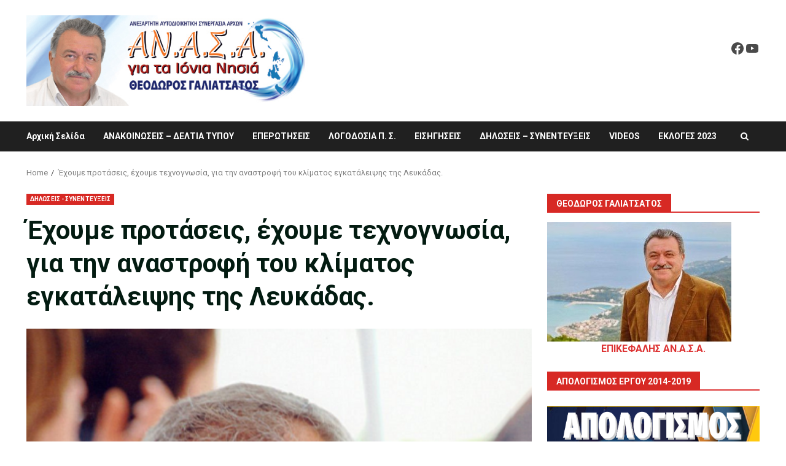

--- FILE ---
content_type: text/html; charset=UTF-8
request_url: https://anasa-ionion.gr/portal/archives/7383
body_size: 28273
content:
<!doctype html>
<html lang="el">
<head>
    <meta charset="UTF-8">
    <meta name="viewport" content="width=device-width, initial-scale=1">
    <link rel="profile" href="http://gmpg.org/xfn/11">

    <title>Έχουμε προτάσεις, έχουμε τεχνογνωσία, για την αναστροφή του κλίματος εγκατάλειψης της Λευκάδας. &#8211; ΑΝΑΣΑ &#8211; ΑΝΕΞΑΡΤΗΤΗ ΑΥΤΟΔΙΟΙΚΗΤΙΚΗ ΣΥΝΕΡΓΑΣΙΑ ΑΡΧΩΝ</title>
<meta name='robots' content='max-image-preview:large' />
<link rel='dns-prefetch' href='//fonts.googleapis.com' />
<link rel="alternate" type="application/rss+xml" title="Ροή RSS &raquo; ΑΝΑΣΑ - ΑΝΕΞΑΡΤΗΤΗ ΑΥΤΟΔΙΟΙΚΗΤΙΚΗ ΣΥΝΕΡΓΑΣΙΑ ΑΡΧΩΝ" href="https://anasa-ionion.gr/portal/feed" />
<link rel="alternate" type="application/rss+xml" title="Ροή Σχολίων &raquo; ΑΝΑΣΑ - ΑΝΕΞΑΡΤΗΤΗ ΑΥΤΟΔΙΟΙΚΗΤΙΚΗ ΣΥΝΕΡΓΑΣΙΑ ΑΡΧΩΝ" href="https://anasa-ionion.gr/portal/comments/feed" />
<link rel="alternate" title="oEmbed (JSON)" type="application/json+oembed" href="https://anasa-ionion.gr/portal/wp-json/oembed/1.0/embed?url=https%3A%2F%2Fanasa-ionion.gr%2Fportal%2Farchives%2F7383" />
<link rel="alternate" title="oEmbed (XML)" type="text/xml+oembed" href="https://anasa-ionion.gr/portal/wp-json/oembed/1.0/embed?url=https%3A%2F%2Fanasa-ionion.gr%2Fportal%2Farchives%2F7383&#038;format=xml" />
<style id='wp-img-auto-sizes-contain-inline-css' type='text/css'>
img:is([sizes=auto i],[sizes^="auto," i]){contain-intrinsic-size:3000px 1500px}
/*# sourceURL=wp-img-auto-sizes-contain-inline-css */
</style>
<link rel='stylesheet' id='validate-engine-css-css' href='https://anasa-ionion.gr/portal/wp-content/plugins/wysija-newsletters/css/validationEngine.jquery.css?ver=2.21' type='text/css' media='all' />
<link rel='stylesheet' id='shared-counts-css' href='https://anasa-ionion.gr/portal/wp-content/plugins/shared-counts/assets/css/shared-counts.min.css?ver=1.5.0' type='text/css' media='all' />
<style id='wp-emoji-styles-inline-css' type='text/css'>

	img.wp-smiley, img.emoji {
		display: inline !important;
		border: none !important;
		box-shadow: none !important;
		height: 1em !important;
		width: 1em !important;
		margin: 0 0.07em !important;
		vertical-align: -0.1em !important;
		background: none !important;
		padding: 0 !important;
	}
/*# sourceURL=wp-emoji-styles-inline-css */
</style>
<link rel='stylesheet' id='wp-block-library-css' href='https://anasa-ionion.gr/portal/wp-includes/css/dist/block-library/style.min.css?ver=6.9' type='text/css' media='all' />
<style id='wp-block-calendar-inline-css' type='text/css'>
.wp-block-calendar{text-align:center}.wp-block-calendar td,.wp-block-calendar th{border:1px solid;padding:.25em}.wp-block-calendar th{font-weight:400}.wp-block-calendar caption{background-color:inherit}.wp-block-calendar table{border-collapse:collapse;width:100%}.wp-block-calendar table.has-background th{background-color:inherit}.wp-block-calendar table.has-text-color th{color:inherit}.wp-block-calendar :where(table:not(.has-text-color)){color:#40464d}.wp-block-calendar :where(table:not(.has-text-color)) td,.wp-block-calendar :where(table:not(.has-text-color)) th{border-color:#ddd}:where(.wp-block-calendar table:not(.has-background) th){background:#ddd}
/*# sourceURL=https://anasa-ionion.gr/portal/wp-includes/blocks/calendar/style.min.css */
</style>
<style id='wp-block-image-inline-css' type='text/css'>
.wp-block-image>a,.wp-block-image>figure>a{display:inline-block}.wp-block-image img{box-sizing:border-box;height:auto;max-width:100%;vertical-align:bottom}@media not (prefers-reduced-motion){.wp-block-image img.hide{visibility:hidden}.wp-block-image img.show{animation:show-content-image .4s}}.wp-block-image[style*=border-radius] img,.wp-block-image[style*=border-radius]>a{border-radius:inherit}.wp-block-image.has-custom-border img{box-sizing:border-box}.wp-block-image.aligncenter{text-align:center}.wp-block-image.alignfull>a,.wp-block-image.alignwide>a{width:100%}.wp-block-image.alignfull img,.wp-block-image.alignwide img{height:auto;width:100%}.wp-block-image .aligncenter,.wp-block-image .alignleft,.wp-block-image .alignright,.wp-block-image.aligncenter,.wp-block-image.alignleft,.wp-block-image.alignright{display:table}.wp-block-image .aligncenter>figcaption,.wp-block-image .alignleft>figcaption,.wp-block-image .alignright>figcaption,.wp-block-image.aligncenter>figcaption,.wp-block-image.alignleft>figcaption,.wp-block-image.alignright>figcaption{caption-side:bottom;display:table-caption}.wp-block-image .alignleft{float:left;margin:.5em 1em .5em 0}.wp-block-image .alignright{float:right;margin:.5em 0 .5em 1em}.wp-block-image .aligncenter{margin-left:auto;margin-right:auto}.wp-block-image :where(figcaption){margin-bottom:1em;margin-top:.5em}.wp-block-image.is-style-circle-mask img{border-radius:9999px}@supports ((-webkit-mask-image:none) or (mask-image:none)) or (-webkit-mask-image:none){.wp-block-image.is-style-circle-mask img{border-radius:0;-webkit-mask-image:url('data:image/svg+xml;utf8,<svg viewBox="0 0 100 100" xmlns="http://www.w3.org/2000/svg"><circle cx="50" cy="50" r="50"/></svg>');mask-image:url('data:image/svg+xml;utf8,<svg viewBox="0 0 100 100" xmlns="http://www.w3.org/2000/svg"><circle cx="50" cy="50" r="50"/></svg>');mask-mode:alpha;-webkit-mask-position:center;mask-position:center;-webkit-mask-repeat:no-repeat;mask-repeat:no-repeat;-webkit-mask-size:contain;mask-size:contain}}:root :where(.wp-block-image.is-style-rounded img,.wp-block-image .is-style-rounded img){border-radius:9999px}.wp-block-image figure{margin:0}.wp-lightbox-container{display:flex;flex-direction:column;position:relative}.wp-lightbox-container img{cursor:zoom-in}.wp-lightbox-container img:hover+button{opacity:1}.wp-lightbox-container button{align-items:center;backdrop-filter:blur(16px) saturate(180%);background-color:#5a5a5a40;border:none;border-radius:4px;cursor:zoom-in;display:flex;height:20px;justify-content:center;opacity:0;padding:0;position:absolute;right:16px;text-align:center;top:16px;width:20px;z-index:100}@media not (prefers-reduced-motion){.wp-lightbox-container button{transition:opacity .2s ease}}.wp-lightbox-container button:focus-visible{outline:3px auto #5a5a5a40;outline:3px auto -webkit-focus-ring-color;outline-offset:3px}.wp-lightbox-container button:hover{cursor:pointer;opacity:1}.wp-lightbox-container button:focus{opacity:1}.wp-lightbox-container button:focus,.wp-lightbox-container button:hover,.wp-lightbox-container button:not(:hover):not(:active):not(.has-background){background-color:#5a5a5a40;border:none}.wp-lightbox-overlay{box-sizing:border-box;cursor:zoom-out;height:100vh;left:0;overflow:hidden;position:fixed;top:0;visibility:hidden;width:100%;z-index:100000}.wp-lightbox-overlay .close-button{align-items:center;cursor:pointer;display:flex;justify-content:center;min-height:40px;min-width:40px;padding:0;position:absolute;right:calc(env(safe-area-inset-right) + 16px);top:calc(env(safe-area-inset-top) + 16px);z-index:5000000}.wp-lightbox-overlay .close-button:focus,.wp-lightbox-overlay .close-button:hover,.wp-lightbox-overlay .close-button:not(:hover):not(:active):not(.has-background){background:none;border:none}.wp-lightbox-overlay .lightbox-image-container{height:var(--wp--lightbox-container-height);left:50%;overflow:hidden;position:absolute;top:50%;transform:translate(-50%,-50%);transform-origin:top left;width:var(--wp--lightbox-container-width);z-index:9999999999}.wp-lightbox-overlay .wp-block-image{align-items:center;box-sizing:border-box;display:flex;height:100%;justify-content:center;margin:0;position:relative;transform-origin:0 0;width:100%;z-index:3000000}.wp-lightbox-overlay .wp-block-image img{height:var(--wp--lightbox-image-height);min-height:var(--wp--lightbox-image-height);min-width:var(--wp--lightbox-image-width);width:var(--wp--lightbox-image-width)}.wp-lightbox-overlay .wp-block-image figcaption{display:none}.wp-lightbox-overlay button{background:none;border:none}.wp-lightbox-overlay .scrim{background-color:#fff;height:100%;opacity:.9;position:absolute;width:100%;z-index:2000000}.wp-lightbox-overlay.active{visibility:visible}@media not (prefers-reduced-motion){.wp-lightbox-overlay.active{animation:turn-on-visibility .25s both}.wp-lightbox-overlay.active img{animation:turn-on-visibility .35s both}.wp-lightbox-overlay.show-closing-animation:not(.active){animation:turn-off-visibility .35s both}.wp-lightbox-overlay.show-closing-animation:not(.active) img{animation:turn-off-visibility .25s both}.wp-lightbox-overlay.zoom.active{animation:none;opacity:1;visibility:visible}.wp-lightbox-overlay.zoom.active .lightbox-image-container{animation:lightbox-zoom-in .4s}.wp-lightbox-overlay.zoom.active .lightbox-image-container img{animation:none}.wp-lightbox-overlay.zoom.active .scrim{animation:turn-on-visibility .4s forwards}.wp-lightbox-overlay.zoom.show-closing-animation:not(.active){animation:none}.wp-lightbox-overlay.zoom.show-closing-animation:not(.active) .lightbox-image-container{animation:lightbox-zoom-out .4s}.wp-lightbox-overlay.zoom.show-closing-animation:not(.active) .lightbox-image-container img{animation:none}.wp-lightbox-overlay.zoom.show-closing-animation:not(.active) .scrim{animation:turn-off-visibility .4s forwards}}@keyframes show-content-image{0%{visibility:hidden}99%{visibility:hidden}to{visibility:visible}}@keyframes turn-on-visibility{0%{opacity:0}to{opacity:1}}@keyframes turn-off-visibility{0%{opacity:1;visibility:visible}99%{opacity:0;visibility:visible}to{opacity:0;visibility:hidden}}@keyframes lightbox-zoom-in{0%{transform:translate(calc((-100vw + var(--wp--lightbox-scrollbar-width))/2 + var(--wp--lightbox-initial-left-position)),calc(-50vh + var(--wp--lightbox-initial-top-position))) scale(var(--wp--lightbox-scale))}to{transform:translate(-50%,-50%) scale(1)}}@keyframes lightbox-zoom-out{0%{transform:translate(-50%,-50%) scale(1);visibility:visible}99%{visibility:visible}to{transform:translate(calc((-100vw + var(--wp--lightbox-scrollbar-width))/2 + var(--wp--lightbox-initial-left-position)),calc(-50vh + var(--wp--lightbox-initial-top-position))) scale(var(--wp--lightbox-scale));visibility:hidden}}
/*# sourceURL=https://anasa-ionion.gr/portal/wp-includes/blocks/image/style.min.css */
</style>
<style id='wp-block-image-theme-inline-css' type='text/css'>
:root :where(.wp-block-image figcaption){color:#555;font-size:13px;text-align:center}.is-dark-theme :root :where(.wp-block-image figcaption){color:#ffffffa6}.wp-block-image{margin:0 0 1em}
/*# sourceURL=https://anasa-ionion.gr/portal/wp-includes/blocks/image/theme.min.css */
</style>
<style id='wp-block-list-inline-css' type='text/css'>
ol,ul{box-sizing:border-box}:root :where(.wp-block-list.has-background){padding:1.25em 2.375em}
/*# sourceURL=https://anasa-ionion.gr/portal/wp-includes/blocks/list/style.min.css */
</style>
<style id='wp-block-columns-inline-css' type='text/css'>
.wp-block-columns{box-sizing:border-box;display:flex;flex-wrap:wrap!important}@media (min-width:782px){.wp-block-columns{flex-wrap:nowrap!important}}.wp-block-columns{align-items:normal!important}.wp-block-columns.are-vertically-aligned-top{align-items:flex-start}.wp-block-columns.are-vertically-aligned-center{align-items:center}.wp-block-columns.are-vertically-aligned-bottom{align-items:flex-end}@media (max-width:781px){.wp-block-columns:not(.is-not-stacked-on-mobile)>.wp-block-column{flex-basis:100%!important}}@media (min-width:782px){.wp-block-columns:not(.is-not-stacked-on-mobile)>.wp-block-column{flex-basis:0;flex-grow:1}.wp-block-columns:not(.is-not-stacked-on-mobile)>.wp-block-column[style*=flex-basis]{flex-grow:0}}.wp-block-columns.is-not-stacked-on-mobile{flex-wrap:nowrap!important}.wp-block-columns.is-not-stacked-on-mobile>.wp-block-column{flex-basis:0;flex-grow:1}.wp-block-columns.is-not-stacked-on-mobile>.wp-block-column[style*=flex-basis]{flex-grow:0}:where(.wp-block-columns){margin-bottom:1.75em}:where(.wp-block-columns.has-background){padding:1.25em 2.375em}.wp-block-column{flex-grow:1;min-width:0;overflow-wrap:break-word;word-break:break-word}.wp-block-column.is-vertically-aligned-top{align-self:flex-start}.wp-block-column.is-vertically-aligned-center{align-self:center}.wp-block-column.is-vertically-aligned-bottom{align-self:flex-end}.wp-block-column.is-vertically-aligned-stretch{align-self:stretch}.wp-block-column.is-vertically-aligned-bottom,.wp-block-column.is-vertically-aligned-center,.wp-block-column.is-vertically-aligned-top{width:100%}
/*# sourceURL=https://anasa-ionion.gr/portal/wp-includes/blocks/columns/style.min.css */
</style>
<style id='wp-block-paragraph-inline-css' type='text/css'>
.is-small-text{font-size:.875em}.is-regular-text{font-size:1em}.is-large-text{font-size:2.25em}.is-larger-text{font-size:3em}.has-drop-cap:not(:focus):first-letter{float:left;font-size:8.4em;font-style:normal;font-weight:100;line-height:.68;margin:.05em .1em 0 0;text-transform:uppercase}body.rtl .has-drop-cap:not(:focus):first-letter{float:none;margin-left:.1em}p.has-drop-cap.has-background{overflow:hidden}:root :where(p.has-background){padding:1.25em 2.375em}:where(p.has-text-color:not(.has-link-color)) a{color:inherit}p.has-text-align-left[style*="writing-mode:vertical-lr"],p.has-text-align-right[style*="writing-mode:vertical-rl"]{rotate:180deg}
/*# sourceURL=https://anasa-ionion.gr/portal/wp-includes/blocks/paragraph/style.min.css */
</style>
<style id='wp-block-social-links-inline-css' type='text/css'>
.wp-block-social-links{background:none;box-sizing:border-box;margin-left:0;padding-left:0;padding-right:0;text-indent:0}.wp-block-social-links .wp-social-link a,.wp-block-social-links .wp-social-link a:hover{border-bottom:0;box-shadow:none;text-decoration:none}.wp-block-social-links .wp-social-link svg{height:1em;width:1em}.wp-block-social-links .wp-social-link span:not(.screen-reader-text){font-size:.65em;margin-left:.5em;margin-right:.5em}.wp-block-social-links.has-small-icon-size{font-size:16px}.wp-block-social-links,.wp-block-social-links.has-normal-icon-size{font-size:24px}.wp-block-social-links.has-large-icon-size{font-size:36px}.wp-block-social-links.has-huge-icon-size{font-size:48px}.wp-block-social-links.aligncenter{display:flex;justify-content:center}.wp-block-social-links.alignright{justify-content:flex-end}.wp-block-social-link{border-radius:9999px;display:block}@media not (prefers-reduced-motion){.wp-block-social-link{transition:transform .1s ease}}.wp-block-social-link{height:auto}.wp-block-social-link a{align-items:center;display:flex;line-height:0}.wp-block-social-link:hover{transform:scale(1.1)}.wp-block-social-links .wp-block-social-link.wp-social-link{display:inline-block;margin:0;padding:0}.wp-block-social-links .wp-block-social-link.wp-social-link .wp-block-social-link-anchor,.wp-block-social-links .wp-block-social-link.wp-social-link .wp-block-social-link-anchor svg,.wp-block-social-links .wp-block-social-link.wp-social-link .wp-block-social-link-anchor:active,.wp-block-social-links .wp-block-social-link.wp-social-link .wp-block-social-link-anchor:hover,.wp-block-social-links .wp-block-social-link.wp-social-link .wp-block-social-link-anchor:visited{color:currentColor;fill:currentColor}:where(.wp-block-social-links:not(.is-style-logos-only)) .wp-social-link{background-color:#f0f0f0;color:#444}:where(.wp-block-social-links:not(.is-style-logos-only)) .wp-social-link-amazon{background-color:#f90;color:#fff}:where(.wp-block-social-links:not(.is-style-logos-only)) .wp-social-link-bandcamp{background-color:#1ea0c3;color:#fff}:where(.wp-block-social-links:not(.is-style-logos-only)) .wp-social-link-behance{background-color:#0757fe;color:#fff}:where(.wp-block-social-links:not(.is-style-logos-only)) .wp-social-link-bluesky{background-color:#0a7aff;color:#fff}:where(.wp-block-social-links:not(.is-style-logos-only)) .wp-social-link-codepen{background-color:#1e1f26;color:#fff}:where(.wp-block-social-links:not(.is-style-logos-only)) .wp-social-link-deviantart{background-color:#02e49b;color:#fff}:where(.wp-block-social-links:not(.is-style-logos-only)) .wp-social-link-discord{background-color:#5865f2;color:#fff}:where(.wp-block-social-links:not(.is-style-logos-only)) .wp-social-link-dribbble{background-color:#e94c89;color:#fff}:where(.wp-block-social-links:not(.is-style-logos-only)) .wp-social-link-dropbox{background-color:#4280ff;color:#fff}:where(.wp-block-social-links:not(.is-style-logos-only)) .wp-social-link-etsy{background-color:#f45800;color:#fff}:where(.wp-block-social-links:not(.is-style-logos-only)) .wp-social-link-facebook{background-color:#0866ff;color:#fff}:where(.wp-block-social-links:not(.is-style-logos-only)) .wp-social-link-fivehundredpx{background-color:#000;color:#fff}:where(.wp-block-social-links:not(.is-style-logos-only)) .wp-social-link-flickr{background-color:#0461dd;color:#fff}:where(.wp-block-social-links:not(.is-style-logos-only)) .wp-social-link-foursquare{background-color:#e65678;color:#fff}:where(.wp-block-social-links:not(.is-style-logos-only)) .wp-social-link-github{background-color:#24292d;color:#fff}:where(.wp-block-social-links:not(.is-style-logos-only)) .wp-social-link-goodreads{background-color:#eceadd;color:#382110}:where(.wp-block-social-links:not(.is-style-logos-only)) .wp-social-link-google{background-color:#ea4434;color:#fff}:where(.wp-block-social-links:not(.is-style-logos-only)) .wp-social-link-gravatar{background-color:#1d4fc4;color:#fff}:where(.wp-block-social-links:not(.is-style-logos-only)) .wp-social-link-instagram{background-color:#f00075;color:#fff}:where(.wp-block-social-links:not(.is-style-logos-only)) .wp-social-link-lastfm{background-color:#e21b24;color:#fff}:where(.wp-block-social-links:not(.is-style-logos-only)) .wp-social-link-linkedin{background-color:#0d66c2;color:#fff}:where(.wp-block-social-links:not(.is-style-logos-only)) .wp-social-link-mastodon{background-color:#3288d4;color:#fff}:where(.wp-block-social-links:not(.is-style-logos-only)) .wp-social-link-medium{background-color:#000;color:#fff}:where(.wp-block-social-links:not(.is-style-logos-only)) .wp-social-link-meetup{background-color:#f6405f;color:#fff}:where(.wp-block-social-links:not(.is-style-logos-only)) .wp-social-link-patreon{background-color:#000;color:#fff}:where(.wp-block-social-links:not(.is-style-logos-only)) .wp-social-link-pinterest{background-color:#e60122;color:#fff}:where(.wp-block-social-links:not(.is-style-logos-only)) .wp-social-link-pocket{background-color:#ef4155;color:#fff}:where(.wp-block-social-links:not(.is-style-logos-only)) .wp-social-link-reddit{background-color:#ff4500;color:#fff}:where(.wp-block-social-links:not(.is-style-logos-only)) .wp-social-link-skype{background-color:#0478d7;color:#fff}:where(.wp-block-social-links:not(.is-style-logos-only)) .wp-social-link-snapchat{background-color:#fefc00;color:#fff;stroke:#000}:where(.wp-block-social-links:not(.is-style-logos-only)) .wp-social-link-soundcloud{background-color:#ff5600;color:#fff}:where(.wp-block-social-links:not(.is-style-logos-only)) .wp-social-link-spotify{background-color:#1bd760;color:#fff}:where(.wp-block-social-links:not(.is-style-logos-only)) .wp-social-link-telegram{background-color:#2aabee;color:#fff}:where(.wp-block-social-links:not(.is-style-logos-only)) .wp-social-link-threads{background-color:#000;color:#fff}:where(.wp-block-social-links:not(.is-style-logos-only)) .wp-social-link-tiktok{background-color:#000;color:#fff}:where(.wp-block-social-links:not(.is-style-logos-only)) .wp-social-link-tumblr{background-color:#011835;color:#fff}:where(.wp-block-social-links:not(.is-style-logos-only)) .wp-social-link-twitch{background-color:#6440a4;color:#fff}:where(.wp-block-social-links:not(.is-style-logos-only)) .wp-social-link-twitter{background-color:#1da1f2;color:#fff}:where(.wp-block-social-links:not(.is-style-logos-only)) .wp-social-link-vimeo{background-color:#1eb7ea;color:#fff}:where(.wp-block-social-links:not(.is-style-logos-only)) .wp-social-link-vk{background-color:#4680c2;color:#fff}:where(.wp-block-social-links:not(.is-style-logos-only)) .wp-social-link-wordpress{background-color:#3499cd;color:#fff}:where(.wp-block-social-links:not(.is-style-logos-only)) .wp-social-link-whatsapp{background-color:#25d366;color:#fff}:where(.wp-block-social-links:not(.is-style-logos-only)) .wp-social-link-x{background-color:#000;color:#fff}:where(.wp-block-social-links:not(.is-style-logos-only)) .wp-social-link-yelp{background-color:#d32422;color:#fff}:where(.wp-block-social-links:not(.is-style-logos-only)) .wp-social-link-youtube{background-color:red;color:#fff}:where(.wp-block-social-links.is-style-logos-only) .wp-social-link{background:none}:where(.wp-block-social-links.is-style-logos-only) .wp-social-link svg{height:1.25em;width:1.25em}:where(.wp-block-social-links.is-style-logos-only) .wp-social-link-amazon{color:#f90}:where(.wp-block-social-links.is-style-logos-only) .wp-social-link-bandcamp{color:#1ea0c3}:where(.wp-block-social-links.is-style-logos-only) .wp-social-link-behance{color:#0757fe}:where(.wp-block-social-links.is-style-logos-only) .wp-social-link-bluesky{color:#0a7aff}:where(.wp-block-social-links.is-style-logos-only) .wp-social-link-codepen{color:#1e1f26}:where(.wp-block-social-links.is-style-logos-only) .wp-social-link-deviantart{color:#02e49b}:where(.wp-block-social-links.is-style-logos-only) .wp-social-link-discord{color:#5865f2}:where(.wp-block-social-links.is-style-logos-only) .wp-social-link-dribbble{color:#e94c89}:where(.wp-block-social-links.is-style-logos-only) .wp-social-link-dropbox{color:#4280ff}:where(.wp-block-social-links.is-style-logos-only) .wp-social-link-etsy{color:#f45800}:where(.wp-block-social-links.is-style-logos-only) .wp-social-link-facebook{color:#0866ff}:where(.wp-block-social-links.is-style-logos-only) .wp-social-link-fivehundredpx{color:#000}:where(.wp-block-social-links.is-style-logos-only) .wp-social-link-flickr{color:#0461dd}:where(.wp-block-social-links.is-style-logos-only) .wp-social-link-foursquare{color:#e65678}:where(.wp-block-social-links.is-style-logos-only) .wp-social-link-github{color:#24292d}:where(.wp-block-social-links.is-style-logos-only) .wp-social-link-goodreads{color:#382110}:where(.wp-block-social-links.is-style-logos-only) .wp-social-link-google{color:#ea4434}:where(.wp-block-social-links.is-style-logos-only) .wp-social-link-gravatar{color:#1d4fc4}:where(.wp-block-social-links.is-style-logos-only) .wp-social-link-instagram{color:#f00075}:where(.wp-block-social-links.is-style-logos-only) .wp-social-link-lastfm{color:#e21b24}:where(.wp-block-social-links.is-style-logos-only) .wp-social-link-linkedin{color:#0d66c2}:where(.wp-block-social-links.is-style-logos-only) .wp-social-link-mastodon{color:#3288d4}:where(.wp-block-social-links.is-style-logos-only) .wp-social-link-medium{color:#000}:where(.wp-block-social-links.is-style-logos-only) .wp-social-link-meetup{color:#f6405f}:where(.wp-block-social-links.is-style-logos-only) .wp-social-link-patreon{color:#000}:where(.wp-block-social-links.is-style-logos-only) .wp-social-link-pinterest{color:#e60122}:where(.wp-block-social-links.is-style-logos-only) .wp-social-link-pocket{color:#ef4155}:where(.wp-block-social-links.is-style-logos-only) .wp-social-link-reddit{color:#ff4500}:where(.wp-block-social-links.is-style-logos-only) .wp-social-link-skype{color:#0478d7}:where(.wp-block-social-links.is-style-logos-only) .wp-social-link-snapchat{color:#fff;stroke:#000}:where(.wp-block-social-links.is-style-logos-only) .wp-social-link-soundcloud{color:#ff5600}:where(.wp-block-social-links.is-style-logos-only) .wp-social-link-spotify{color:#1bd760}:where(.wp-block-social-links.is-style-logos-only) .wp-social-link-telegram{color:#2aabee}:where(.wp-block-social-links.is-style-logos-only) .wp-social-link-threads{color:#000}:where(.wp-block-social-links.is-style-logos-only) .wp-social-link-tiktok{color:#000}:where(.wp-block-social-links.is-style-logos-only) .wp-social-link-tumblr{color:#011835}:where(.wp-block-social-links.is-style-logos-only) .wp-social-link-twitch{color:#6440a4}:where(.wp-block-social-links.is-style-logos-only) .wp-social-link-twitter{color:#1da1f2}:where(.wp-block-social-links.is-style-logos-only) .wp-social-link-vimeo{color:#1eb7ea}:where(.wp-block-social-links.is-style-logos-only) .wp-social-link-vk{color:#4680c2}:where(.wp-block-social-links.is-style-logos-only) .wp-social-link-whatsapp{color:#25d366}:where(.wp-block-social-links.is-style-logos-only) .wp-social-link-wordpress{color:#3499cd}:where(.wp-block-social-links.is-style-logos-only) .wp-social-link-x{color:#000}:where(.wp-block-social-links.is-style-logos-only) .wp-social-link-yelp{color:#d32422}:where(.wp-block-social-links.is-style-logos-only) .wp-social-link-youtube{color:red}.wp-block-social-links.is-style-pill-shape .wp-social-link{width:auto}:root :where(.wp-block-social-links .wp-social-link a){padding:.25em}:root :where(.wp-block-social-links.is-style-logos-only .wp-social-link a){padding:0}:root :where(.wp-block-social-links.is-style-pill-shape .wp-social-link a){padding-left:.6666666667em;padding-right:.6666666667em}.wp-block-social-links:not(.has-icon-color):not(.has-icon-background-color) .wp-social-link-snapchat .wp-block-social-link-label{color:#000}
/*# sourceURL=https://anasa-ionion.gr/portal/wp-includes/blocks/social-links/style.min.css */
</style>
<style id='global-styles-inline-css' type='text/css'>
:root{--wp--preset--aspect-ratio--square: 1;--wp--preset--aspect-ratio--4-3: 4/3;--wp--preset--aspect-ratio--3-4: 3/4;--wp--preset--aspect-ratio--3-2: 3/2;--wp--preset--aspect-ratio--2-3: 2/3;--wp--preset--aspect-ratio--16-9: 16/9;--wp--preset--aspect-ratio--9-16: 9/16;--wp--preset--color--black: #000000;--wp--preset--color--cyan-bluish-gray: #abb8c3;--wp--preset--color--white: #ffffff;--wp--preset--color--pale-pink: #f78da7;--wp--preset--color--vivid-red: #cf2e2e;--wp--preset--color--luminous-vivid-orange: #ff6900;--wp--preset--color--luminous-vivid-amber: #fcb900;--wp--preset--color--light-green-cyan: #7bdcb5;--wp--preset--color--vivid-green-cyan: #00d084;--wp--preset--color--pale-cyan-blue: #8ed1fc;--wp--preset--color--vivid-cyan-blue: #0693e3;--wp--preset--color--vivid-purple: #9b51e0;--wp--preset--gradient--vivid-cyan-blue-to-vivid-purple: linear-gradient(135deg,rgb(6,147,227) 0%,rgb(155,81,224) 100%);--wp--preset--gradient--light-green-cyan-to-vivid-green-cyan: linear-gradient(135deg,rgb(122,220,180) 0%,rgb(0,208,130) 100%);--wp--preset--gradient--luminous-vivid-amber-to-luminous-vivid-orange: linear-gradient(135deg,rgb(252,185,0) 0%,rgb(255,105,0) 100%);--wp--preset--gradient--luminous-vivid-orange-to-vivid-red: linear-gradient(135deg,rgb(255,105,0) 0%,rgb(207,46,46) 100%);--wp--preset--gradient--very-light-gray-to-cyan-bluish-gray: linear-gradient(135deg,rgb(238,238,238) 0%,rgb(169,184,195) 100%);--wp--preset--gradient--cool-to-warm-spectrum: linear-gradient(135deg,rgb(74,234,220) 0%,rgb(151,120,209) 20%,rgb(207,42,186) 40%,rgb(238,44,130) 60%,rgb(251,105,98) 80%,rgb(254,248,76) 100%);--wp--preset--gradient--blush-light-purple: linear-gradient(135deg,rgb(255,206,236) 0%,rgb(152,150,240) 100%);--wp--preset--gradient--blush-bordeaux: linear-gradient(135deg,rgb(254,205,165) 0%,rgb(254,45,45) 50%,rgb(107,0,62) 100%);--wp--preset--gradient--luminous-dusk: linear-gradient(135deg,rgb(255,203,112) 0%,rgb(199,81,192) 50%,rgb(65,88,208) 100%);--wp--preset--gradient--pale-ocean: linear-gradient(135deg,rgb(255,245,203) 0%,rgb(182,227,212) 50%,rgb(51,167,181) 100%);--wp--preset--gradient--electric-grass: linear-gradient(135deg,rgb(202,248,128) 0%,rgb(113,206,126) 100%);--wp--preset--gradient--midnight: linear-gradient(135deg,rgb(2,3,129) 0%,rgb(40,116,252) 100%);--wp--preset--font-size--small: 13px;--wp--preset--font-size--medium: 20px;--wp--preset--font-size--large: 36px;--wp--preset--font-size--x-large: 42px;--wp--preset--spacing--20: 0.44rem;--wp--preset--spacing--30: 0.67rem;--wp--preset--spacing--40: 1rem;--wp--preset--spacing--50: 1.5rem;--wp--preset--spacing--60: 2.25rem;--wp--preset--spacing--70: 3.38rem;--wp--preset--spacing--80: 5.06rem;--wp--preset--shadow--natural: 6px 6px 9px rgba(0, 0, 0, 0.2);--wp--preset--shadow--deep: 12px 12px 50px rgba(0, 0, 0, 0.4);--wp--preset--shadow--sharp: 6px 6px 0px rgba(0, 0, 0, 0.2);--wp--preset--shadow--outlined: 6px 6px 0px -3px rgb(255, 255, 255), 6px 6px rgb(0, 0, 0);--wp--preset--shadow--crisp: 6px 6px 0px rgb(0, 0, 0);}:root { --wp--style--global--content-size: 824px;--wp--style--global--wide-size: 1244px; }:where(body) { margin: 0; }.wp-site-blocks > .alignleft { float: left; margin-right: 2em; }.wp-site-blocks > .alignright { float: right; margin-left: 2em; }.wp-site-blocks > .aligncenter { justify-content: center; margin-left: auto; margin-right: auto; }:where(.wp-site-blocks) > * { margin-block-start: 24px; margin-block-end: 0; }:where(.wp-site-blocks) > :first-child { margin-block-start: 0; }:where(.wp-site-blocks) > :last-child { margin-block-end: 0; }:root { --wp--style--block-gap: 24px; }:root :where(.is-layout-flow) > :first-child{margin-block-start: 0;}:root :where(.is-layout-flow) > :last-child{margin-block-end: 0;}:root :where(.is-layout-flow) > *{margin-block-start: 24px;margin-block-end: 0;}:root :where(.is-layout-constrained) > :first-child{margin-block-start: 0;}:root :where(.is-layout-constrained) > :last-child{margin-block-end: 0;}:root :where(.is-layout-constrained) > *{margin-block-start: 24px;margin-block-end: 0;}:root :where(.is-layout-flex){gap: 24px;}:root :where(.is-layout-grid){gap: 24px;}.is-layout-flow > .alignleft{float: left;margin-inline-start: 0;margin-inline-end: 2em;}.is-layout-flow > .alignright{float: right;margin-inline-start: 2em;margin-inline-end: 0;}.is-layout-flow > .aligncenter{margin-left: auto !important;margin-right: auto !important;}.is-layout-constrained > .alignleft{float: left;margin-inline-start: 0;margin-inline-end: 2em;}.is-layout-constrained > .alignright{float: right;margin-inline-start: 2em;margin-inline-end: 0;}.is-layout-constrained > .aligncenter{margin-left: auto !important;margin-right: auto !important;}.is-layout-constrained > :where(:not(.alignleft):not(.alignright):not(.alignfull)){max-width: var(--wp--style--global--content-size);margin-left: auto !important;margin-right: auto !important;}.is-layout-constrained > .alignwide{max-width: var(--wp--style--global--wide-size);}body .is-layout-flex{display: flex;}.is-layout-flex{flex-wrap: wrap;align-items: center;}.is-layout-flex > :is(*, div){margin: 0;}body .is-layout-grid{display: grid;}.is-layout-grid > :is(*, div){margin: 0;}body{padding-top: 0px;padding-right: 0px;padding-bottom: 0px;padding-left: 0px;}a:where(:not(.wp-element-button)){text-decoration: none;}:root :where(.wp-element-button, .wp-block-button__link){background-color: #32373c;border-radius: 0;border-width: 0;color: #fff;font-family: inherit;font-size: inherit;font-style: inherit;font-weight: inherit;letter-spacing: inherit;line-height: inherit;padding-top: calc(0.667em + 2px);padding-right: calc(1.333em + 2px);padding-bottom: calc(0.667em + 2px);padding-left: calc(1.333em + 2px);text-decoration: none;text-transform: inherit;}.has-black-color{color: var(--wp--preset--color--black) !important;}.has-cyan-bluish-gray-color{color: var(--wp--preset--color--cyan-bluish-gray) !important;}.has-white-color{color: var(--wp--preset--color--white) !important;}.has-pale-pink-color{color: var(--wp--preset--color--pale-pink) !important;}.has-vivid-red-color{color: var(--wp--preset--color--vivid-red) !important;}.has-luminous-vivid-orange-color{color: var(--wp--preset--color--luminous-vivid-orange) !important;}.has-luminous-vivid-amber-color{color: var(--wp--preset--color--luminous-vivid-amber) !important;}.has-light-green-cyan-color{color: var(--wp--preset--color--light-green-cyan) !important;}.has-vivid-green-cyan-color{color: var(--wp--preset--color--vivid-green-cyan) !important;}.has-pale-cyan-blue-color{color: var(--wp--preset--color--pale-cyan-blue) !important;}.has-vivid-cyan-blue-color{color: var(--wp--preset--color--vivid-cyan-blue) !important;}.has-vivid-purple-color{color: var(--wp--preset--color--vivid-purple) !important;}.has-black-background-color{background-color: var(--wp--preset--color--black) !important;}.has-cyan-bluish-gray-background-color{background-color: var(--wp--preset--color--cyan-bluish-gray) !important;}.has-white-background-color{background-color: var(--wp--preset--color--white) !important;}.has-pale-pink-background-color{background-color: var(--wp--preset--color--pale-pink) !important;}.has-vivid-red-background-color{background-color: var(--wp--preset--color--vivid-red) !important;}.has-luminous-vivid-orange-background-color{background-color: var(--wp--preset--color--luminous-vivid-orange) !important;}.has-luminous-vivid-amber-background-color{background-color: var(--wp--preset--color--luminous-vivid-amber) !important;}.has-light-green-cyan-background-color{background-color: var(--wp--preset--color--light-green-cyan) !important;}.has-vivid-green-cyan-background-color{background-color: var(--wp--preset--color--vivid-green-cyan) !important;}.has-pale-cyan-blue-background-color{background-color: var(--wp--preset--color--pale-cyan-blue) !important;}.has-vivid-cyan-blue-background-color{background-color: var(--wp--preset--color--vivid-cyan-blue) !important;}.has-vivid-purple-background-color{background-color: var(--wp--preset--color--vivid-purple) !important;}.has-black-border-color{border-color: var(--wp--preset--color--black) !important;}.has-cyan-bluish-gray-border-color{border-color: var(--wp--preset--color--cyan-bluish-gray) !important;}.has-white-border-color{border-color: var(--wp--preset--color--white) !important;}.has-pale-pink-border-color{border-color: var(--wp--preset--color--pale-pink) !important;}.has-vivid-red-border-color{border-color: var(--wp--preset--color--vivid-red) !important;}.has-luminous-vivid-orange-border-color{border-color: var(--wp--preset--color--luminous-vivid-orange) !important;}.has-luminous-vivid-amber-border-color{border-color: var(--wp--preset--color--luminous-vivid-amber) !important;}.has-light-green-cyan-border-color{border-color: var(--wp--preset--color--light-green-cyan) !important;}.has-vivid-green-cyan-border-color{border-color: var(--wp--preset--color--vivid-green-cyan) !important;}.has-pale-cyan-blue-border-color{border-color: var(--wp--preset--color--pale-cyan-blue) !important;}.has-vivid-cyan-blue-border-color{border-color: var(--wp--preset--color--vivid-cyan-blue) !important;}.has-vivid-purple-border-color{border-color: var(--wp--preset--color--vivid-purple) !important;}.has-vivid-cyan-blue-to-vivid-purple-gradient-background{background: var(--wp--preset--gradient--vivid-cyan-blue-to-vivid-purple) !important;}.has-light-green-cyan-to-vivid-green-cyan-gradient-background{background: var(--wp--preset--gradient--light-green-cyan-to-vivid-green-cyan) !important;}.has-luminous-vivid-amber-to-luminous-vivid-orange-gradient-background{background: var(--wp--preset--gradient--luminous-vivid-amber-to-luminous-vivid-orange) !important;}.has-luminous-vivid-orange-to-vivid-red-gradient-background{background: var(--wp--preset--gradient--luminous-vivid-orange-to-vivid-red) !important;}.has-very-light-gray-to-cyan-bluish-gray-gradient-background{background: var(--wp--preset--gradient--very-light-gray-to-cyan-bluish-gray) !important;}.has-cool-to-warm-spectrum-gradient-background{background: var(--wp--preset--gradient--cool-to-warm-spectrum) !important;}.has-blush-light-purple-gradient-background{background: var(--wp--preset--gradient--blush-light-purple) !important;}.has-blush-bordeaux-gradient-background{background: var(--wp--preset--gradient--blush-bordeaux) !important;}.has-luminous-dusk-gradient-background{background: var(--wp--preset--gradient--luminous-dusk) !important;}.has-pale-ocean-gradient-background{background: var(--wp--preset--gradient--pale-ocean) !important;}.has-electric-grass-gradient-background{background: var(--wp--preset--gradient--electric-grass) !important;}.has-midnight-gradient-background{background: var(--wp--preset--gradient--midnight) !important;}.has-small-font-size{font-size: var(--wp--preset--font-size--small) !important;}.has-medium-font-size{font-size: var(--wp--preset--font-size--medium) !important;}.has-large-font-size{font-size: var(--wp--preset--font-size--large) !important;}.has-x-large-font-size{font-size: var(--wp--preset--font-size--x-large) !important;}
/*# sourceURL=global-styles-inline-css */
</style>
<style id='core-block-supports-inline-css' type='text/css'>
.wp-container-core-social-links-is-layout-d445cf74{justify-content:flex-end;}.wp-container-core-columns-is-layout-28f84493{flex-wrap:nowrap;}
/*# sourceURL=core-block-supports-inline-css */
</style>

<link rel='stylesheet' id='contact-form-7-css' href='https://anasa-ionion.gr/portal/wp-content/plugins/contact-form-7/includes/css/styles.css?ver=6.1.4' type='text/css' media='all' />
<link rel='stylesheet' id='aft-icons-css' href='https://anasa-ionion.gr/portal/wp-content/themes/darknews/assets/icons/style.css?ver=6.9' type='text/css' media='all' />
<link rel='stylesheet' id='bootstrap-css' href='https://anasa-ionion.gr/portal/wp-content/themes/darknews/assets/bootstrap/css/bootstrap.min.css?ver=6.9' type='text/css' media='all' />
<link rel='stylesheet' id='slick-css-css' href='https://anasa-ionion.gr/portal/wp-content/themes/darknews/assets/slick/css/slick.min.css?ver=6.9' type='text/css' media='all' />
<link rel='stylesheet' id='sidr-css' href='https://anasa-ionion.gr/portal/wp-content/themes/darknews/assets/sidr/css/jquery.sidr.dark.css?ver=6.9' type='text/css' media='all' />
<link rel='stylesheet' id='magnific-popup-css' href='https://anasa-ionion.gr/portal/wp-content/themes/darknews/assets/magnific-popup/magnific-popup.css?ver=6.9' type='text/css' media='all' />
<link rel='stylesheet' id='darknews-google-fonts-css' href='https://fonts.googleapis.com/css?family=Roboto:100,300,400,500,700|Roboto:100,300,400,500,700|Roboto:100,300,400,500,700&#038;subset=latin,latin-ext' type='text/css' media='all' />
<link rel='stylesheet' id='darknews-style-css' href='https://anasa-ionion.gr/portal/wp-content/themes/darknews/style.css?ver=6.9' type='text/css' media='all' />
<style id='darknews-style-inline-css' type='text/css'>

                    body.aft-dark-mode #sidr,
            body.aft-dark-mode,
            body.aft-dark-mode #af-preloader {
            background-color: #000000;
            }
        
                    body.aft-default-mode #sidr,
            body.aft-default-mode #af-preloader {
            background-color: #ffffff;
            }
            body.aft-default-mode.custom-background,
            body.aft-default-mode {
            background-color: #ffffff ;
            }
        
                    .woocommerce #respond input#submit.disabled,
            .woocommerce #respond input#submit:disabled,
            .woocommerce #respond input#submit:disabled[disabled],
            .woocommerce a.button.disabled,
            .woocommerce a.button:disabled,
            .woocommerce a.button:disabled[disabled],
            .woocommerce button.button.disabled,
            .woocommerce button.button:disabled,
            .woocommerce button.button:disabled[disabled],
            .woocommerce input.button.disabled,
            .woocommerce input.button:disabled,
            .woocommerce input.button:disabled[disabled],
            .woocommerce #respond input#submit,
            .woocommerce a.button,
            .woocommerce button.button,
            .woocommerce input.button,
            .woocommerce #respond input#submit.alt,
            .woocommerce a.button.alt,
            .woocommerce button.button.alt,
            .woocommerce input.button.alt,

            .order-again .button:hover,
            .woocommerce a.button.add_to_cart_button:hover,
            .woocommerce-Address .edit:hover,
            .woocommerce-Button:hover,
            .wc-block-components-button:hover,
            .woocommerce #respond input#submit.alt:hover,
            .woocommerce a.button.alt:hover,
            .woocommerce button.button.alt:hover,
            .woocommerce input.button.alt:hover,
            .woocommerce-active a.added_to_cart :hover,
            .woocommerce a.added_to_cart:hover,
            body.aft-default-mode .entry-content a.wc-block-components-button,
            body .wc-block-components-button,
            .woocommerce-account .addresses .title .edit,

            .wc-block-checkout .wp-block-button__link,
            :root .wc-block-featured-product__link :where(.wp-element-button, .wp-block-button__link),
            :root .wc-block-featured-category__link :where(.wp-element-button, .wp-block-button__link),
            .woocommerce-notices-wrapper .button,
            .wc-block-grid .wp-block-button__link,
            .wp-block-button.wc-block-components-product-button .wp-block-button__link,
            .wc-block-grid__product-add-to-cart.wp-block-button .wp-block-button__link,
            button.wc-block-mini-cart__button,
            .woocommerce ul.products li.product .button:hover,

            .widget-title-fill-and-border .wp-block-search__label,
            .widget-title-fill-and-no-border .wp-block-search__label,
            .widget-title-fill-and-border .wp-block-group .wp-block-heading,
            .widget-title-fill-and-no-border .wp-block-group .wp-block-heading,

            .widget-title-fill-and-border .wp_post_author_widget .widget-title .header-after,
            .widget-title-fill-and-no-border .wp_post_author_widget .widget-title .header-after,

            footer .aft-small-social-menu ul li a:hover,
            header .top-header .aft-small-social-menu ul li a:hover,
            .darknews_author_info_widget .aft-small-social-menu ul li a:hover,
            footer .aft-small-social-menu ul li a:hover,
            body.widget-title-border-center .widget-title .heading-line-before,
            body.widget-title-border-bottom .header-after1 .heading-line-before,
            body.widget-title-border-bottom .widget-title .heading-line-before,
            body .af-cat-widget-carousel a.darknews-categories.category-color-1,
            .widget-title-fill-and-no-border .widget-title .heading-line,
            .widget-title-fill-and-border .widget-title .heading-line,
            .widget-title-border-bottom .wp-block-search__label::before,
            .widget-title-border-bottom .wp-block-group .wp-block-heading::before,
            .widget-title-border-bottom .wp_post_author_widget .widget-title .header-after::before,
            .widget-title-border-center .wp-block-search__label::before,
            .widget-title-border-center .wp-block-group .wp-block-heading::before,
            .widget-title-border-center .wp_post_author_widget .widget-title .heading-line-before,
            .widget-title-border-center .wp_post_author_widget .widget-title .header-after::before,

            .aft-posts-tabs-panel .nav-tabs>li>a.active,
            .aft-main-banner-wrapper .widget-title .heading-line,
            a.sidr-class-sidr-button-close,
            .aft-default-mode .entry-content button.button:hover,
            .aft-default-mode .entry-content a.button:hover,
            .aft-dark-mode .entry-content button.button:hover,
            .aft-dark-mode .entry-content a.button:hover,

            .widget-title-fill-and-border .wp-block-search__label::before,
            .widget-title-fill-and-border .wp-block-group .wp-block-heading::before,

            body.aft-dark-mode .is-style-fill a.wp-block-button__link:not(.has-text-color),
            body.aft-default-mode .is-style-fill a.wp-block-button__link:not(.has-text-color),

            body.aft-dark-mode input[type="button"],
            body.aft-dark-mode input[type="reset"],
            body.aft-dark-mode input[type="submit"],
            body.aft-dark-mode .inner-suscribe input[type=submit],
            body.aft-default-mode input[type="button"],
            body.aft-default-mode input[type="reset"],
            body.aft-default-mode input[type="submit"],
            .wp-block-search__button,
            body.aft-default-mode .inner-suscribe input[type=submit],
            .af-youtube-slider .af-video-wrap .af-bg-play i,
            .af-youtube-video-list .entry-header-yt-video-wrapper .af-yt-video-play i,
            body .btn-style1 a:visited,
            body .btn-style1 a,
            body .darknews-pagination .nav-links .page-numbers.current,
            body #scroll-up,
            .aft-readmore-wrapper a.aft-readmore:hover,
            body.aft-dark-mode .aft-readmore-wrapper a.aft-readmore:hover,
            footer.site-footer .aft-readmore-wrapper a.aft-readmore:hover,
            .aft-readmore-wrapper a.aft-readmore:hover,
            .read-img .trending-no,
            body .trending-posts-vertical .trending-no{
            background-color: #dd3333;
            }

            .grid-design-texts-over-image .aft-readmore-wrapper a.aft-readmore:hover,
            .aft-readmore-wrapper a.aft-readmore:hover,
            body.aft-dark-mode .aft-readmore-wrapper a.aft-readmore:hover,
            body.aft-default-mode .aft-readmore-wrapper a.aft-readmore:hover,

            body.single .entry-header .aft-post-excerpt-and-meta .post-excerpt,
            .aft-posts-tabs-panel .nav-tabs,
            .widget-title-fill-and-border .widget-title,
            body.aft-dark-mode.single span.tags-links a:hover,
            .darknews-pagination .nav-links .page-numbers.current,
            .aft-readmore-wrapper a.aft-readmore:hover,
            p.awpa-more-posts a:hover{
            border-color: #dd3333;
            }
            .woocommerce div.product .woocommerce-tabs ul.tabs li.active,
            body.aft-dark-mode .is-style-outline a.wp-block-button__link:not(.has-text-color),
            body.aft-default-mode .is-style-outline a.wp-block-button__link:not(.has-text-color),
            .wp-post-author-meta .wp-post-author-meta-more-posts a.awpa-more-posts:hover{
            border-color: #dd3333;
            }
            #scroll-up::after,
            .aft-dark-mode #loader,
            .aft-default-mode #loader {
            border-bottom-color: #dd3333;
            }
            body.aft-default-mode .woocommerce-loop-product__title:hover,
            body.aft-dark-mode .woocommerce-loop-product__title:hover,
            body.aft-dark-mode .is-style-outline a.wp-block-button__link:not(.has-text-color),
            body.aft-default-mode .is-style-outline a.wp-block-button__link:not(.has-text-color),
            body.aft-default-mode #secondary .darknews-widget ol[class*="wp-block-"] a:hover,
            body.aft-default-mode #secondary .darknews-widget ul[class*="wp-block-"] a:hover,
            body.aft-dark-mode #secondary .darknews-widget ol[class*="wp-block-"] a:hover,
            body.aft-dark-mode #secondary .darknews-widget ul[class*="wp-block-"] a:hover,
            .widget_text a ,
            body.aft-default-mode .sidebar-area .wp-block-tag-cloud a:hover,
            body.aft-default-mode .site-footer .wp-block-tag-cloud a:hover,
            body.aft-default-mode .site-footer .tagcloud a:hover,
            .wp_post_author_widget .wp-post-author-meta .awpa-display-name a:hover,
            body.aft-dark-mode .sidebar-area .wp-block-tag-cloud a:hover,
            body.aft-dark-mode .site-footer .wp-block-tag-cloud a:hover,
            body.aft-dark-mode .site-footer .tagcloud a:hover,
            .wp-post-author-meta .wp-post-author-meta-more-posts a.awpa-more-posts:hover,
            body.aft-default-mode .af-breadcrumbs a:hover,
            body.aft-dark-mode .af-breadcrumbs a:hover,
            .aft-default-mode .site-footer .wp-calendar-nav a,
            body.aft-dark-mode .wp-calendar-nav a,
            body p.logged-in-as a,
            a, a:visited, a:hover, a:focus, a:active,
            span.posted_in a:hover,span.tagged_as a:hover ,
            body.aft-default-mode .wp-post-author-meta .awpa-display-name a:hover,
            body.aft-default-mode .tagcloud a:hover,
            body.aft-default-mode.single span.tags-links a:hover,
            body.aft-default-mode p.awpa-more-posts a:hover,
            body.aft-default-mode p.awpa-website a:hover ,
            body.aft-default-mode .widget ul.menu >li a:hover,
            body.aft-default-mode .nav-links a:hover,
            body.aft-default-mode ul.trail-items li a:hover,
            body.aft-dark-mode .wp-post-author-meta .awpa-display-name a:hover,
            body.aft-dark-mode .tagcloud a:hover,
            body.aft-dark-mode.single span.tags-links a:hover,
            body.aft-dark-mode p.awpa-more-posts a:hover,
            body.aft-dark-mode p.awpa-website a:hover ,
            body.aft-dark-mode .widget ul.menu >li a:hover,
            body.aft-dark-mode .nav-links a:hover,
            body.aft-dark-mode ul.trail-items li a:hover,
            .site-footer .secondary-footer a:hover,
            body.aft-default-mode .comment-meta a:hover,
            body.aft-dark-mode .comment-meta a:hover,
            body.aft-default-mode .fn a:hover,
            body.aft-dark-mode .fn a:hover,
            body.aft-dark-mode .entry-content a:hover,
            body.aft-dark-mode .entry-content > [class*="wp-block-"] a:not(.has-text-color):hover,
            body.aft-dark-mode .entry-content > ol a:hover,
            body.aft-dark-mode .entry-content > ul a:hover,
            body.aft-dark-mode .entry-content > p a:hover,
            body.aft-default-mode .entry-content a:hover,
            body.aft-default-mode .entry-content > [class*="wp-block-"] a:not(.has-text-color):hover,
            body.aft-default-mode .entry-content > ol a:hover,
            body.aft-default-mode .entry-content > ul a:hover,
            body.aft-default-mode .entry-content > p a:hover,
            .comment-metadata a{
            color:#dd3333;
            }

            @media only screen and (min-width: 992px){
            body.aft-default-mode .darknews-header .main-navigation .menu-desktop > ul > li:hover > a:before,
            body.aft-default-mode .darknews-header .main-navigation .menu-desktop > ul > li.current-menu-item > a:before {
            background-color: #dd3333;
            }
            }
        
                    .woocommerce-product-search button[type="submit"], input.search-submit{
            background-color: #dd3333;
            }
            #wp-calendar tbody td a,
            body.aft-dark-mode #wp-calendar tbody td#today,
            body.aft-default-mode #wp-calendar tbody td#today,
            body .entry-content > [class*="wp-block-"] a:not(.has-text-color),
            body .entry-content > ul a, body .entry-content > ul a:visited,
            body .entry-content > ol a, body .entry-content > ol a:visited,
            body .entry-content > p a, body .entry-content > p a:visited
            {
            color: #dd3333;
            }
            .woocommerce-product-search button[type="submit"], input.search-submit,
            body.single span.tags-links a:hover{
            border-color: #dd3333;
            }

            @media only screen and (min-width: 993px){
            .main-navigation .menu-desktop > li.current-menu-item::after,
            .main-navigation .menu-desktop > ul > li.current-menu-item::after,
            .main-navigation .menu-desktop > li::after, .main-navigation .menu-desktop > ul > li::after{
            background-color: #dd3333;
            }
            }
        

                    .site-title {
            font-family: Roboto;
            }
        
                    body,
            button,
            input,
            select,
            optgroup,
            .cat-links li a,
            .min-read,
            .af-social-contacts .social-widget-menu .screen-reader-text,
            textarea {
            font-family: Roboto;
            }
        
                    .wp-block-search__label,
            div.custom-menu-link > a,
            .aft-main-banner-wrapper .nav-tabs>li>a,
            .aft-posts-tabs-panel .nav-tabs>li>a,
            .exclusive-posts .exclusive-now span,
            .aft-posts-tabs-panel .nav-tabs>li>a,
            .nav-tabs>li,
            .widget ul ul li,
            .widget ul.menu >li ,
            .widget > ul > li,
            .main-navigation ul li a,
            h1, h2, h3, h4, h5, h6 {
            font-family: Roboto;
            }
        
        .elementor-page .elementor-section.elementor-section-full_width > .elementor-container,
        .elementor-page .elementor-section.elementor-section-boxed > .elementor-container,
        .elementor-default .elementor-section.elementor-section-full_width > .elementor-container,
        .elementor-default .elementor-section.elementor-section-boxed > .elementor-container{
        max-width: 1244px;
        }
        @media screen and (min-width: 1360px){
        .af-full-layout.elementor-page .elementor-section.elementor-section-full_width > .elementor-container,
        .af-full-layout.elementor-page .elementor-section.elementor-section-boxed > .elementor-container,
        .af-full-layout.elementor-default .elementor-section.elementor-section-full_width > .elementor-container,
        .af-full-layout.elementor-default .elementor-section.elementor-section-boxed > .elementor-container{
        max-width: 1920px;
        }
        }
        .full-width-content .elementor-section-stretched,
        .align-content-left .elementor-section-stretched,
        .align-content-right .elementor-section-stretched {
        max-width: 100%;
        left: 0 !important;
        }

/*# sourceURL=darknews-style-inline-css */
</style>
<link rel='stylesheet' id='msl-main-css' href='https://anasa-ionion.gr/portal/wp-content/plugins/master-slider/public/assets/css/masterslider.main.css?ver=3.11.0' type='text/css' media='all' />
<link rel='stylesheet' id='msl-custom-css' href='https://anasa-ionion.gr/portal/wp-content/uploads/master-slider/custom.css?ver=5.6' type='text/css' media='all' />
<script type="text/javascript" src="https://anasa-ionion.gr/portal/wp-includes/js/jquery/jquery.min.js?ver=3.7.1" id="jquery-core-js"></script>
<script type="text/javascript" src="https://anasa-ionion.gr/portal/wp-includes/js/jquery/jquery-migrate.min.js?ver=3.4.1" id="jquery-migrate-js"></script>
<link rel="https://api.w.org/" href="https://anasa-ionion.gr/portal/wp-json/" /><link rel="alternate" title="JSON" type="application/json" href="https://anasa-ionion.gr/portal/wp-json/wp/v2/posts/7383" /><link rel="EditURI" type="application/rsd+xml" title="RSD" href="https://anasa-ionion.gr/portal/xmlrpc.php?rsd" />
<meta name="generator" content="WordPress 6.9" />
<link rel="canonical" href="https://anasa-ionion.gr/portal/archives/7383" />
<link rel='shortlink' href='https://anasa-ionion.gr/portal/?p=7383' />
<script>var ms_grabbing_curosr = 'https://anasa-ionion.gr/portal/wp-content/plugins/master-slider/public/assets/css/common/grabbing.cur', ms_grab_curosr = 'https://anasa-ionion.gr/portal/wp-content/plugins/master-slider/public/assets/css/common/grab.cur';</script>
<meta name="generator" content="MasterSlider 3.11.0 - Responsive Touch Image Slider | avt.li/msf" />
<link rel="stylesheet" href="/portal/wp-content/plugins/widgetkit/cache/widgetkit-a55938ea.css" />
<script src="/portal/wp-content/plugins/widgetkit/cache/widgetkit-68ecbb53.js"></script>
<link rel='stylesheet' id='daves-wordpress-live-search-css' href='https://anasa-ionion.gr/portal/wp-content/plugins/daves-wordpress-live-search/css/daves-wordpress-live-search_custom.css?ver=6.9' type='text/css' media='all' />
<style type="text/css">            ul.dwls_search_results {
              width: 250px;
            }
            ul.dwls_search_results li {
              color: ;
              background-color: ;
            }
            .search_footer {
              background-color: #2a74bf;
            }
            .search_footer a,
            .search_footer a:visited {
              color: #ffffff;
            }
            ul.dwls_search_results li a, ul.dwls_search_results li a:visited {
              color: #dd8c11;
            }
            ul.dwls_search_results li:hover
            {
              background-color: #ddc8a1;
            }
            ul.dwls_search_results li {
              border-bottom: 1px solid #ffffff;
            }            ul.dwls_search_results {
              -moz-box-shadow: 5px 5px 3px #222;
              -webkit-box-shadow: 5px 5px 3px #222;
              box-shadow: 5px 5px 3px #222;
            }</style>        <style type="text/css">
            
            body .af-header-image.data-bg:before{
                opacity:0;
            }
                        .site-title,
            .site-description {
                position: absolute;
                clip: rect(1px, 1px, 1px, 1px);
                display: none;
            }

            

        </style>
        <link rel="icon" href="https://anasa-ionion.gr/portal/wp-content/uploads/2020/06/cropped-logoanasa-τετραγωνο-3-32x32.png" sizes="32x32" />
<link rel="icon" href="https://anasa-ionion.gr/portal/wp-content/uploads/2020/06/cropped-logoanasa-τετραγωνο-3-192x192.png" sizes="192x192" />
<link rel="apple-touch-icon" href="https://anasa-ionion.gr/portal/wp-content/uploads/2020/06/cropped-logoanasa-τετραγωνο-3-180x180.png" />
<meta name="msapplication-TileImage" content="https://anasa-ionion.gr/portal/wp-content/uploads/2020/06/cropped-logoanasa-τετραγωνο-3-270x270.png" />
		<style type="text/css" id="wp-custom-css">
			
		</style>
		</head>

<body class="wp-singular post-template-default single single-post postid-7383 single-format-standard wp-custom-logo wp-embed-responsive wp-theme-darknews _masterslider _ms_version_3.11.0 aft-default-mode aft-header-layout-default header-image-full widget-title-fill-and-border default-content-layout single-content-mode-default align-content-left af-wide-layout">

    <div id="af-preloader">
        <div id="loader-wrapper">
            <div id="loader">
            </div>
        </div>
    </div>

<div id="page" class="site af-whole-wrapper">
    <a class="skip-link screen-reader-text" href="#content">Skip to content</a>

    
    <header id="masthead" class="header-layout-default darknews-header">
      <div class="af-middle-header "
  data-background="">
  <div class="container-wrapper">
    <div class="af-middle-container">
      <div class="logo">
            <div class="site-branding">
      <a href="https://anasa-ionion.gr/portal/" class="custom-logo-link" rel="home"><img width="568" height="180" src="https://anasa-ionion.gr/portal/wp-content/uploads/2023/10/cropped-logo-ekloges.png" class="custom-logo" alt="ΑΝΑΣΑ &#8211; ΑΝΕΞΑΡΤΗΤΗ ΑΥΤΟΔΙΟΙΚΗΤΙΚΗ ΣΥΝΕΡΓΑΣΙΑ ΑΡΧΩΝ" decoding="async" fetchpriority="high" srcset="https://anasa-ionion.gr/portal/wp-content/uploads/2023/10/cropped-logo-ekloges.png 568w, https://anasa-ionion.gr/portal/wp-content/uploads/2023/10/cropped-logo-ekloges-300x95.png 300w" sizes="(max-width: 568px) 100vw, 568px" /></a>        <p class="site-title font-family-1">
          <a href="https://anasa-ionion.gr/portal/" class="site-title-anchor"
            rel="home">ΑΝΑΣΑ &#8211; ΑΝΕΞΑΡΤΗΤΗ ΑΥΤΟΔΙΟΙΚΗΤΙΚΗ ΣΥΝΕΡΓΑΣΙΑ ΑΡΧΩΝ</a>
        </p>
      
              <p class="site-description">υποψήφιος Περιφερειάρχης: ΘΕΟΔΩΡΟΣ ΓΑΛΙΑΤΣΑΤΟΣ</p>
          </div>

      </div>

      <div class="header-promotion">
              <div class="banner-promotions-wrapper">
        <div class="promotion-section">
          <div id="block-117" class="widget darknews-widget widget_block">
<div class="wp-block-columns is-layout-flex wp-container-core-columns-is-layout-28f84493 wp-block-columns-is-layout-flex">
<div class="wp-block-column is-vertically-aligned-bottom is-layout-flow wp-block-column-is-layout-flow">
<ul class="wp-block-social-links alignright is-content-justification-right is-layout-flex wp-container-core-social-links-is-layout-d445cf74 wp-block-social-links-is-layout-flex"><li class="wp-social-link wp-social-link-facebook  wp-block-social-link"><a href="https://www.facebook.com/%CE%91%CE%9D%CE%91%CE%A3%CE%91-%CE%99%CE%BF%CE%BD%CE%AF%CF%89%CE%BD-%CE%9D%CE%AE%CF%83%CF%89%CE%BD-715503125166841" class="wp-block-social-link-anchor"><svg width="24" height="24" viewBox="0 0 24 24" version="1.1" xmlns="http://www.w3.org/2000/svg" aria-hidden="true" focusable="false"><path d="M12 2C6.5 2 2 6.5 2 12c0 5 3.7 9.1 8.4 9.9v-7H7.9V12h2.5V9.8c0-2.5 1.5-3.9 3.8-3.9 1.1 0 2.2.2 2.2.2v2.5h-1.3c-1.2 0-1.6.8-1.6 1.6V12h2.8l-.4 2.9h-2.3v7C18.3 21.1 22 17 22 12c0-5.5-4.5-10-10-10z"></path></svg><span class="wp-block-social-link-label screen-reader-text">Facebook</span></a></li>

<li class="wp-social-link wp-social-link-youtube  wp-block-social-link"><a href="https://www.youtube.com/channel/UCWjeWQBfZOWp4WxbvW6c_iA" class="wp-block-social-link-anchor"><svg width="24" height="24" viewBox="0 0 24 24" version="1.1" xmlns="http://www.w3.org/2000/svg" aria-hidden="true" focusable="false"><path d="M21.8,8.001c0,0-0.195-1.378-0.795-1.985c-0.76-0.797-1.613-0.801-2.004-0.847c-2.799-0.202-6.997-0.202-6.997-0.202 h-0.009c0,0-4.198,0-6.997,0.202C4.608,5.216,3.756,5.22,2.995,6.016C2.395,6.623,2.2,8.001,2.2,8.001S2,9.62,2,11.238v1.517 c0,1.618,0.2,3.237,0.2,3.237s0.195,1.378,0.795,1.985c0.761,0.797,1.76,0.771,2.205,0.855c1.6,0.153,6.8,0.201,6.8,0.201 s4.203-0.006,7.001-0.209c0.391-0.047,1.243-0.051,2.004-0.847c0.6-0.607,0.795-1.985,0.795-1.985s0.2-1.618,0.2-3.237v-1.517 C22,9.62,21.8,8.001,21.8,8.001z M9.935,14.594l-0.001-5.62l5.404,2.82L9.935,14.594z"></path></svg><span class="wp-block-social-link-label screen-reader-text">YouTube</span></a></li></ul>



<p class="has-text-align-right"></p>
</div>
</div>
</div>        </div>
      </div>
      </div>

    </div>
  </div>
</div>
<div id="main-navigation-bar" class="af-bottom-header">
  <div class="container-wrapper">
    <div class="bottom-bar-flex">
      <div class="offcanvas-navigaiton">
                <div class="af-bottom-head-nav">
              <div class="navigation-container">
      <nav class="main-navigation clearfix">

        <button class="toggle-menu" aria-controls="primary-menu" aria-expanded="false">
          <span class="screen-reader-text">
            Primary Menu          </span>
          <i class="ham"></i>
        </button>


        <div class="menu main-menu menu-desktop show-menu-border"><ul id="primary-menu" class="menu"><li id="menu-item-2338" class="menu-item menu-item-type-custom menu-item-object-custom menu-item-home menu-item-2338"><a href="http://anasa-ionion.gr/portal/">Αρχική Σελίδα</a></li>
<li id="menu-item-5416" class="menu-item menu-item-type-taxonomy menu-item-object-category menu-item-5416"><a href="https://anasa-ionion.gr/portal/archives/category/%ce%b1%ce%bd%ce%b1%ce%ba%ce%bf%ce%b9%ce%bd%cf%89%cf%83%ce%b5%ce%b9%cf%83-%ce%b4%ce%b5%ce%bb%cf%84%ce%b9%ce%b1-%cf%84%cf%85%cf%80%ce%bf%cf%85">ΑΝΑΚΟΙΝΩΣΕΙΣ &#8211; ΔΕΛΤΙΑ ΤΥΠΟΥ</a></li>
<li id="menu-item-5417" class="menu-item menu-item-type-taxonomy menu-item-object-category menu-item-5417"><a href="https://anasa-ionion.gr/portal/archives/category/%ce%b5%cf%80%ce%b5%cf%81%cf%89%cf%84%ce%b7%cf%83%ce%b5%ce%b9%cf%83">ΕΠΕΡΩΤΗΣΕΙΣ</a></li>
<li id="menu-item-7823" class="menu-item menu-item-type-taxonomy menu-item-object-category menu-item-7823"><a href="https://anasa-ionion.gr/portal/archives/category/%ce%bb%ce%bf%ce%b3%ce%bf%ce%b4%ce%bf%cf%83%ce%b9%ce%b1-%cf%80%ce%b5%cf%81%ce%b9%cf%86%ce%b5%cf%81%ce%b5%ce%b9%ce%b1%ce%ba%ce%bf%cf%85-%cf%83%cf%85%ce%bc%ce%b2%ce%bf%cf%85%ce%bb%ce%b9%ce%bf%cf%85">ΛΟΓΟΔΟΣΙΑ Π. Σ.</a></li>
<li id="menu-item-5418" class="menu-item menu-item-type-taxonomy menu-item-object-category menu-item-5418"><a href="https://anasa-ionion.gr/portal/archives/category/%ce%b5%ce%b9%cf%83%ce%b7%ce%b3%ce%b7%cf%83%ce%b5%ce%b9%cf%83">ΕΙΣΗΓΗΣΕΙΣ</a></li>
<li id="menu-item-5419" class="menu-item menu-item-type-taxonomy menu-item-object-category current-post-ancestor current-menu-parent current-post-parent menu-item-5419"><a href="https://anasa-ionion.gr/portal/archives/category/%ce%b4%ce%b7%ce%bb%cf%89%cf%83%ce%b5%ce%b9%cf%83-%cf%83%cf%85%ce%bd%ce%b5%ce%bd%cf%84%ce%b5%cf%85%ce%be%ce%b5%ce%b9%cf%83">ΔΗΛΩΣΕΙΣ &#8211; ΣΥΝΕΝΤΕΥΞΕΙΣ</a></li>
<li id="menu-item-5422" class="menu-item menu-item-type-taxonomy menu-item-object-category menu-item-5422"><a href="https://anasa-ionion.gr/portal/archives/category/videos">VIDEOS</a></li>
<li id="menu-item-7818" class="menu-item menu-item-type-post_type menu-item-object-page menu-item-7818"><a href="https://anasa-ionion.gr/portal/%ce%b5%ce%ba%ce%bb%ce%bf%ce%b3%ce%b5%cf%83-2023">ΕΚΛΟΓΕΣ 2023</a></li>
</ul></div>      </nav>
    </div>


          </div>
      </div>
      <div class="search-watch">
            <div class="af-search-wrap">
      <div class="search-overlay">
        <a href="#" title="Search" class="search-icon">
          <i class="fa fa-search"></i>
        </a>
        <div class="af-search-form">
          <form role="search" method="get" class="search-form" action="https://anasa-ionion.gr/portal/">
				<label>
					<span class="screen-reader-text">Αναζήτηση για:</span>
					<input type="search" class="search-field" placeholder="Αναζήτηση&hellip;" value="" name="s" />
				</label>
				<input type="submit" class="search-submit" value="Αναζήτηση" />
			</form>        </div>
      </div>
    </div>

            
          </div>
    </div>
  </div>
</div>    </header>

    <!-- end slider-section -->
  
        <div id="content" class="container-wrapper">
            <div class="af-breadcrumbs font-family-1 color-pad">

      <div role="navigation" aria-label="Breadcrumbs" class="breadcrumb-trail breadcrumbs" itemprop="breadcrumb"><ul class="trail-items" itemscope itemtype="http://schema.org/BreadcrumbList"><meta name="numberOfItems" content="2" /><meta name="itemListOrder" content="Ascending" /><li itemprop="itemListElement" itemscope itemtype="http://schema.org/ListItem" class="trail-item trail-begin"><a href="https://anasa-ionion.gr/portal" rel="home" itemprop="item"><span itemprop="name">Home</span></a><meta itemprop="position" content="1" /></li><li itemprop="itemListElement" itemscope itemtype="http://schema.org/ListItem" class="trail-item trail-end"><a href="https://anasa-ionion.gr/portal/archives/7383" itemprop="item"><span itemprop="name">Έχουμε προτάσεις, έχουμε τεχνογνωσία, για την αναστροφή του κλίματος εγκατάλειψης της Λευκάδας.</span></a><meta itemprop="position" content="2" /></li></ul></div>
    </div>
  

    <div class="section-block-upper">
        <div id="primary" class="content-area">
            <main id="main" class="site-main">
                                    <article id="post-7383" class="af-single-article post-7383 post type-post status-publish format-standard has-post-thumbnail hentry category-153">

                        <div class="entry-content-wrap read-single social-after-title">

                                    <header class="entry-header pos-rel">
            <div class="read-details">
                <div class="entry-header-details af-cat-widget-carousel">
                    
                        <div class="figure-categories read-categories figure-categories-bg ">
                                                        <ul class="cat-links"><li class="meta-category">
                             <a class="darknews-categories category-color-1" aria-label="ΔΗΛΩΣΕΙΣ - ΣΥΝΕΝΤΕΥΞΕΙΣ" href="https://anasa-ionion.gr/portal/archives/category/%ce%b4%ce%b7%ce%bb%cf%89%cf%83%ce%b5%ce%b9%cf%83-%cf%83%cf%85%ce%bd%ce%b5%ce%bd%cf%84%ce%b5%cf%85%ce%be%ce%b5%ce%b9%cf%83">
                                 ΔΗΛΩΣΕΙΣ - ΣΥΝΕΝΤΕΥΞΕΙΣ
                             </a>
                        </li></ul>                        </div>
                                        <h1 class="entry-title">Έχουμε προτάσεις, έχουμε τεχνογνωσία, για την αναστροφή του κλίματος εγκατάλειψης της Λευκάδας.</h1>

                    <div class="aft-post-excerpt-and-meta color-pad">
                                                
                        <div class="entry-meta">

                            

      <span class="author-links">
        

        
      </span>
                                                        
                        </div>
                    </div>
                </div>
            </div>



        </header><!-- .entry-header -->




        <!-- end slider-section -->
        

                                                            <div class="read-img pos-rel">
                                                    <div class="post-thumbnail full-width-image">
                    <img width="501" height="600" src="https://anasa-ionion.gr/portal/wp-content/uploads/2023/09/Μικρώνης-Ζώης.png" class="attachment-darknews-featured size-darknews-featured wp-post-image" alt="" decoding="async" srcset="https://anasa-ionion.gr/portal/wp-content/uploads/2023/09/Μικρώνης-Ζώης.png 501w, https://anasa-ionion.gr/portal/wp-content/uploads/2023/09/Μικρώνης-Ζώης-251x300.png 251w" sizes="(max-width: 501px) 100vw, 501px" />                </div>
            
                                                                            </div>

                            
                            

    <div class="color-pad">
        <div class="entry-content read-details">
            <div class="inner-entry-content">
            <div class="shared-counts-wrap before_content style-classic"><a href="https://www.facebook.com/sharer/sharer.php?u=https://anasa-ionion.gr/portal/archives/7383&#038;display=popup&#038;ref=plugin&#038;src=share_button" title="Share on Facebook"  target="_blank"  rel="nofollow noopener noreferrer"  class="shared-counts-button facebook shared-counts-no-count" data-postid="7383" data-social-network="Facebook" data-social-action="Share" data-social-target="https://anasa-ionion.gr/portal/archives/7383"><span class="shared-counts-icon-label"><span class="shared-counts-icon"><svg version="1.1" xmlns="http://www.w3.org/2000/svg" width="18.8125" height="32" viewBox="0 0 602 1024"><path d="M548 6.857v150.857h-89.714q-49.143 0-66.286 20.571t-17.143 61.714v108h167.429l-22.286 169.143h-145.143v433.714h-174.857v-433.714h-145.714v-169.143h145.714v-124.571q0-106.286 59.429-164.857t158.286-58.571q84 0 130.286 6.857z"></path></svg></span><span class="shared-counts-label">Facebook</span></span></a><a href="https://twitter.com/share?url=https://anasa-ionion.gr/portal/archives/7383&#038;text=%CE%88%CF%87%CE%BF%CF%85%CE%BC%CE%B5%20%CF%80%CF%81%CE%BF%CF%84%CE%AC%CF%83%CE%B5%CE%B9%CF%82%2C%20%CE%AD%CF%87%CE%BF%CF%85%CE%BC%CE%B5%20%CF%84%CE%B5%CF%87%CE%BD%CE%BF%CE%B3%CE%BD%CF%89%CF%83%CE%AF%CE%B1%2C%20%CE%B3%CE%B9%CE%B1%20%CF%84%CE%B7%CE%BD%20%CE%B1%CE%BD%CE%B1%CF%83%CF%84%CF%81%CE%BF%CF%86%CE%AE%20%CF%84%CE%BF%CF%85%20%CE%BA%CE%BB%CE%AF%CE%BC%CE%B1%CF%84%CE%BF%CF%82%20%CE%B5%CE%B3%CE%BA%CE%B1%CF%84%CE%AC%CE%BB%CE%B5%CE%B9%CF%88%CE%B7%CF%82%20%CF%84%CE%B7%CF%82%20%CE%9B%CE%B5%CF%85%CE%BA%CE%AC%CE%B4%CE%B1%CF%82." title="Share on Twitter"  target="_blank"  rel="nofollow noopener noreferrer"  class="shared-counts-button twitter shared-counts-no-count" data-postid="7383" data-social-network="Twitter" data-social-action="Tweet" data-social-target="https://anasa-ionion.gr/portal/archives/7383"><span class="shared-counts-icon-label"><span class="shared-counts-icon"><svg viewBox="0 0 24 24" xmlns="http://www.w3.org/2000/svg"><path d="M13.8944 10.4695L21.3345 2H19.5716L13.1085 9.35244L7.95022 2H1.99936L9.80147 13.1192L1.99936 22H3.76218L10.5832 14.2338L16.0318 22H21.9827L13.8944 10.4695ZM11.4792 13.2168L10.6875 12.1089L4.39789 3.30146H7.10594L12.1833 10.412L12.9717 11.5199L19.5708 20.7619H16.8628L11.4792 13.2168Z" /></svg></span><span class="shared-counts-label">Tweet</span></span></a><a href="mailto:?subject=Your%20friend%20has%20shared%20an%20article%20with%20you.&#038;body=%CE%88%CF%87%CE%BF%CF%85%CE%BC%CE%B5%20%CF%80%CF%81%CE%BF%CF%84%CE%AC%CF%83%CE%B5%CE%B9%CF%82%2C%20%CE%AD%CF%87%CE%BF%CF%85%CE%BC%CE%B5%20%CF%84%CE%B5%CF%87%CE%BD%CE%BF%CE%B3%CE%BD%CF%89%CF%83%CE%AF%CE%B1%2C%20%CE%B3%CE%B9%CE%B1%20%CF%84%CE%B7%CE%BD%20%CE%B1%CE%BD%CE%B1%CF%83%CF%84%CF%81%CE%BF%CF%86%CE%AE%20%CF%84%CE%BF%CF%85%20%CE%BA%CE%BB%CE%AF%CE%BC%CE%B1%CF%84%CE%BF%CF%82%20%CE%B5%CE%B3%CE%BA%CE%B1%CF%84%CE%AC%CE%BB%CE%B5%CE%B9%CF%88%CE%B7%CF%82%20%CF%84%CE%B7%CF%82%20%CE%9B%CE%B5%CF%85%CE%BA%CE%AC%CE%B4%CE%B1%CF%82.%0D%0Ahttps%3A%2F%2Fanasa-ionion.gr%2Fportal%2Farchives%2F7383%0D%0A" title="Share via Email"  class="shared-counts-button email no-scroll shared-counts-no-count" data-postid="7383" data-social-network="Email" data-social-action="Emailed" data-social-target="https://anasa-ionion.gr/portal/archives/7383"><span class="shared-counts-icon-label"><span class="shared-counts-icon"><svg version="1.1" xmlns="http://www.w3.org/2000/svg" width="32" height="32" viewBox="0 0 1024 1024"><path d="M1024 405.714v453.714q0 37.714-26.857 64.571t-64.571 26.857h-841.143q-37.714 0-64.571-26.857t-26.857-64.571v-453.714q25.143 28 57.714 49.714 206.857 140.571 284 197.143 32.571 24 52.857 37.429t54 27.429 62.857 14h1.143q29.143 0 62.857-14t54-27.429 52.857-37.429q97.143-70.286 284.571-197.143 32.571-22.286 57.143-49.714zM1024 237.714q0 45.143-28 86.286t-69.714 70.286q-214.857 149.143-267.429 185.714-5.714 4-24.286 17.429t-30.857 21.714-29.714 18.571-32.857 15.429-28.571 5.143h-1.143q-13.143 0-28.571-5.143t-32.857-15.429-29.714-18.571-30.857-21.714-24.286-17.429q-52-36.571-149.714-104.286t-117.143-81.429q-35.429-24-66.857-66t-31.429-78q0-44.571 23.714-74.286t67.714-29.714h841.143q37.143 0 64.286 26.857t27.143 64.571z"></path></svg></span><span class="shared-counts-label">Email</span></span></a><a href="" title="Print this Page"  class="shared-counts-button print shared-counts-no-count" data-postid="7383" data-social-network="Print" data-social-action="Printed" data-social-target="https://anasa-ionion.gr/portal/archives/7383"><span class="shared-counts-icon-label"><span class="shared-counts-icon"><svg version="1.1" xmlns="http://www.w3.org/2000/svg" width="29.71875" height="32" viewBox="0 0 951 1024"><path d="M219.429 877.714h512v-146.286h-512v146.286zM219.429 512h512v-219.429h-91.429q-22.857 0-38.857-16t-16-38.857v-91.429h-365.714v365.714zM877.714 548.571q0-14.857-10.857-25.714t-25.714-10.857-25.714 10.857-10.857 25.714 10.857 25.714 25.714 10.857 25.714-10.857 10.857-25.714zM950.857 548.571v237.714q0 7.429-5.429 12.857t-12.857 5.429h-128v91.429q0 22.857-16 38.857t-38.857 16h-548.571q-22.857 0-38.857-16t-16-38.857v-91.429h-128q-7.429 0-12.857-5.429t-5.429-12.857v-237.714q0-45.143 32.286-77.429t77.429-32.286h36.571v-310.857q0-22.857 16-38.857t38.857-16h384q22.857 0 50.286 11.429t43.429 27.429l86.857 86.857q16 16 27.429 43.429t11.429 50.286v146.286h36.571q45.143 0 77.429 32.286t32.286 77.429z"></path></svg></span><span class="shared-counts-label">Print</span></span></a></div>
<p style="text-align: center;"><span style="color: #ff0000;"><strong><span style="font-family: helvetica, arial, sans-serif;">Ο υποψήφιος περιφερειακός σύμβουλος Λευκάδας <span style="text-decoration: underline;">Ζώης Μικρώνης</span> μιλά στον Prisma 91,6 και τον δημοσιογράφο Παναγιώτη Kουνιάκη.</span></strong></span></p>
<p style="text-align: justify;"><span style="font-family: helvetica, arial, sans-serif;"><img decoding="async" class="alignright wp-image-7078" src="https://anasa-ionion.gr/portal/wp-content/uploads/2023/09/Μικρώνης-Ζώης-251x300.png" alt="" width="300" height="359" srcset="https://anasa-ionion.gr/portal/wp-content/uploads/2023/09/Μικρώνης-Ζώης-251x300.png 251w, https://anasa-ionion.gr/portal/wp-content/uploads/2023/09/Μικρώνης-Ζώης.png 501w" sizes="(max-width: 300px) 100vw, 300px" />Η παράταξή μας έχει συγκεκριμένες θέσεις, σε αντίθεση με συγκεκριμένους συναδέλφους που διεκδικούν από αντίπαλες παρατάξεις, δεν έχουν βγάλει θέσεις για το πώς βλέπουν να αναπτύσσεται ο τόπος γύρω από διάφορα σοβαρά θέματα όπως η σύνδεση του νησιού, οι κοινόχρηστοι χώροι, το οδικό δίκτυο, οι ακτές, σχέδιο πόλης διαχείριση απορριμμάτων και τα λοιπά.</span></p>
<p style="text-align: justify;"><span style="font-family: helvetica, arial, sans-serif;">Στις επερχόμενες εκλογές το διακύβευμα είναι να υπάρξει πραγματική αναστροφή του κλίματος που υπάρχει της εγκατάλειψης της Λευκάδας.</span></p>
<p style="text-align: justify;"><span style="font-family: helvetica, arial, sans-serif;">Η Λευκάδα πηγαίνει συνέχεια προς τα κάτω και πρέπει να υπάρξει μία αναστροφή του κλίματος. Κονδύλια τα οποία θα έπρεπε να έχουν απορροφηθεί δυστυχώς δεν απορροφούνται, όπως για παράδειγμα η παράκαμψη Καλαμιτσίου που δεν απορροφήθηκαν τα 3,500.000 ευρώ, επί τέσσερα χρόνια η παρούσα Περιφερειακή αρχή δεν έκανε τίποτα στην κυριολεξία, παρά μόνο ένα μέρος των απαλλοτριώσεων, χωρίς πραγματικά να μπορέσει να απορροφήσει τα χρήματα.</span></p>
<p style="text-align: justify;"><span style="font-family: helvetica, arial, sans-serif;">Σε αντίθεση με την προηγούμενη θητεία του κυρίου Γαλιατσάτου, που έγιναν σημαντικότατα έργα, μέρη όπως το Νυδρί, Βασιλική, πραγματικά αναμορφώθηκαν και μπήκε μία γερή σφραγίδα στον τόπο μας.</span></p>
<p style="text-align: justify;"><span style="font-family: helvetica, arial, sans-serif;">Εμείς έχουμε έρθει με πραγματικές θέσεις αναμόρφωσης της πόλης της Λευκάδας πάνω στα βασικά ζητήματα που την απασχολούν, όπως τα απορρίμματα, οι βιολογικοί καθαρισμοί, τα σχέδια πόλης.</span></p>
<p style="text-align: justify;"><span style="font-family: helvetica, arial, sans-serif;">Να σας πω μονάχα πως για τα σχέδια πόλης πού παντού υπάρχουν εκκρεμότητες σε όλο το νησί, για όλα αυτά η περιφέρεια Ιονίων Νήσων για όλα τα επτάνησα υπάρχει μισός μηχανικός, καθώς είναι ένας προϊστάμενος του εαυτού του, χωρίς γραμματειακή υποστήριξη και ασχολείται με όλα τα επτάνησα, ενώ παράλληλα Έχει και άλλα καθήκοντα εκτός σχεδίων.</span></p>
<p style="text-align: justify;"><span style="font-family: helvetica, arial, sans-serif;">Αυτή είναι η κατάσταση που επιθυμεί η κυρία Kράτσα, σε όλα τα επίπεδα βλέπει κάποιος μία διάλυση, καθώς με μισό μηχανικό δεν γίνεται ανάπτυξη.</span></p>
<p style="text-align: justify;"><span style="font-family: helvetica, arial, sans-serif;">Θα μπορούσε τουλάχιστον η κυρία Kράτσα να κάνει μία αποκέντρωση των αρμοδιοτήτων του κεντρικού τμήματος της περιφέρειας και να έρθουν μία σειρά αρμοδιότητες στην πόλη πού υπάρχουν κάποιοι μηχανικοί και να λυθεί το ζήτημα στο μεγαλύτερο ποσοστό του.</span></p>
<p style="text-align: justify;"><span style="font-family: helvetica, arial, sans-serif;">Όταν όμως η πολιτεία δεν βάζει στελέχη δεν μπορούν να ελεγθούν έργα, όπως για παράδειγμα με ποια στελέχη θα ελεγχθεί ο βιολογικός καθαρισμός που υπολειτουργεί όλα αυτά τα χρόνια.</span></p>
<p style="text-align: justify;"><span style="font-family: helvetica, arial, sans-serif;">Σχετικά με την απορροή νέων στην Γηράπετρα ο κύριος Μικρώνης είπε πως υπάρχει ένα τεράστιο σφάλμα, καθώς δεν έχουμε όχι δευτεροβάθμιο αλλά ούτε πρωτοβάθμιο καθαρισμό. Ο βιολογικός καθαρισμός είναι μηδέν βαθμοί. Η κατάσταση είναι απαίσια εκεί, η υπηρεσία έπρεπε που κατά καιρούς έχει ρίξει και πρόστιμο στο δήμο, όπως έχει συμβεί στο παρελθόν, να ελέγχει ανά τακτά χρονικά διαστήματα και να ρίχνει τα πρόστιμα, ο δε δήμος αν δεν μπορεί να κάνει την δουλειά με δικό του προσωπικό, μπορεί να κάνει ανάθεση με διαγωνισμό ώστε να γίνει σωστή δουλειά.</span></p>
<p style="text-align: justify;"><span style="font-family: helvetica, arial, sans-serif;">Δεν δέχομαι ότι υπάρχει δευτεροβάθμιος καθαρισμός. Η απόφαση εδώ και 28 χρόνια το 1995, έλεγε ότι προϋπόθεση για να πάνε τα λύματα στην Γηράπετρα είναι να υπάρχει τριτοβάθμιες βιολογικός καθαρισμός.</span></p>
<p style="text-align: justify;"><span style="font-family: helvetica, arial, sans-serif;">Εμείς λέμε ότι έχουμε έναν δευτεροβάθμιο, δεν πολύ δουλεύει, θα τον πάμε εκεί και βλέπουμε πώς θα κάνουμε το καλύτερο.</span></p>
<p style="text-align: justify;"><span style="font-family: helvetica, arial, sans-serif;">Για να συμβεί αυτό πρέπει, όχι αύριο αλλά χθες έπρεπε να δίναμε την προσοχή και να λειτουργήσει ο δευτεροβάθμιος με ελέγχους, ανάθεση συγκεκριμένων έργων. Δεν γίνεται να προχωράει με αυτόματο πιλότο, να μην παρακολουθεί κανείς τι γίνεται.</span></p>
<p style="text-align: justify;"><span style="font-family: helvetica, arial, sans-serif;">Όχι μόνο πρέπει να παρακολουθεί και να υπάρχουν συγκεκριμένες χρεώσεις για το τι κάνει ο βιολογικός, αλλά πρέπει ο έλεγχος που θα γίνεται από την περιφέρεια να είναι αυστηρός και διαφανής. Ενημέρωση του κόσμου ότι έχουμε συγκεκριμένα αποτελέσματα, αυτά είναι τα ελάχιστα που πρέπει να γίνονται και αυτά γίνονται.</span></p>
<p style="text-align: justify;"><span style="font-family: helvetica, arial, sans-serif;">Δεν υπάρχει καμία διαφάνεια μία πλήρη εγκατάλειψη και τίποτα άλλο και ζητάνε από τον κόσμο, να τον πάμε στην Γηράπετρα και μετά θα κάνουμε το καλύτερο. Πρέπει το κράτος και μέσα σε αυτό βάζω την τοπική αυτοδιοίκηση πρέπει να είναι σοβαρό.</span></p>
<p style="text-align: justify;"><span style="font-family: helvetica, arial, sans-serif;">Σχετικά με το εργοστάσιο της ΜΟΠΑΚ Ζώης Μικρώνης ανέφερε πως θα πρέπει να φανούμε την κοινωνία σε αυτό το σχεδιασμό για την επόμενη μέρα.</span></p>
<p style="text-align: justify;"><span style="font-family: helvetica, arial, sans-serif;">Την άποψή μου που την συμμερίζεται και ο κύριος Γαλιατσάτος είναι ότι πρέπει να γίνει αλλαγή της θέσης της ΜΟΠΑΚ, μέσα από συμμετοχικές διαδικασίες.</span></p>
<p style="text-align: justify;"><span style="font-family: helvetica, arial, sans-serif;">Δεν είναι δυνατόν να υποβαθμίζεται μία περιοχή στα Περιβόλια με συνεχείς μυρωδιές, γιατί το καλοκαίρι με όγκο εργασίας εκεί θα γίνεται το αδιαχώρητο. Δεν υπάρχει περίπτωση να ισχύει αυτό που ειπώθηκε στην συγκέντρωση τότε πριν 3 χρόνια που αποφασίστηκε να μείνει σε αυτή τη θέση το εργοστάσιο και όχι να πάμε στον Στράτο Αγρινίου ενδεχομένως σε κάποια άλλη λύση.</span></p>
<p style="text-align: justify;"><span style="font-family: helvetica, arial, sans-serif;">Σε όλη την Ελλάδα έχουμε λύσεις που πραγματικά περπατάνε, που απευθύνονται σε 250.000 κατοίκους. Εμείς πάμε να κάνουμε ένα περίπτερο, γιατί αυτό δεν το αποκαλώ εργοστάσιο, που θα απαιτεί να λειτουργούν όλοι οι εργαζόμενοι, χωρίς να τους ανανεώνουμε τις συμβάσεις, θα έχουμε ακριβά σκουπίδια και δεν θα μπορεί να γίνεται σωστά η διαδικασία.</span></p>
<p style="text-align: justify;"><span style="font-family: helvetica, arial, sans-serif;">Μάλιστα κάποιος από τους επικεφαλής των παρατάξεων λέει πως άμα δεν δουλέψει το εργοστάσιο μπορούμε να πάμε και σε μία άλλη περιοχή. Δηλαδή θα διαθέσει η πολιτεία 10 εκατομμύρια και στη συνέχεια θα διαπιστώσουμε ότι δεν δουλεύει, ενώ θα έχει υποβαθμιστεί η περιοχή που είναι ήδη επιβαρυμένη μέσα στην μελλοντική είσοδο της πόλης θα πάμε να κάνουμε ένα εργοστάσιο το οποίο δεν είναι μόνο ότι γίνεται, αλλά θα ξεφορτώνονται τα σκουπίδια, θα φορτώνονται και πάλι με φορτηγά για να πάνε στη Ζαβέρδα.</span></p>
<p style="text-align: justify;"><span style="font-family: helvetica, arial, sans-serif;">Αυτά είναι πραγματικά έξοδα καλύτερα να πηγαίνουν λίγα χιλιόμετρα παραπάνω και να γίνεται μία φορά η φορτοεκφόρτωση και ένα σωρό μετακινήσεις που σημαίνει έξοδα.</span></p>
<p style="text-align: justify;"><span style="font-family: helvetica, arial, sans-serif;">Υπάρχουν και τα οχήματα που κάνω συμπίεση, η μεταφορά θα στοιχίζει πιο φθηνά, εκεί θα υπάρχει μεγάλης κλίμακας εργοστάσιο.</span></p>
<p style="text-align: justify;"><span style="font-family: helvetica, arial, sans-serif;">Σχετικά με την υποθαλάσσια ζεύξη είπε ότι το έργο αυτό δεν προχωρά, καθώς τα πρώτα δύο χρόνια η κυβέρνηση της Νέας Δημοκρατίας έψαχνε να δει που θα είναι η έξοδος.</span></p>
<p style="text-align: justify;"><span style="font-family: helvetica, arial, sans-serif;">Στην συνέχεια πέταξε στα σκουπίδια τη μελέτη που είχε γίνει επί κ. Μαργέλη η οποία προέβλεπε Μαρίνα μεγάλων σκαφών με προϋπολογισμό 80 εκατομμυρίων ευρώ.</span></p>
<p style="text-align: justify;"><span style="font-family: helvetica, arial, sans-serif;">Στην επισήμανση ότι κάποιοι δεν ήθελαν τη Μαρίνα, είπε πως αυτό έγινε σε μία περίοδο κρίσης.</span></p>
<p style="text-align: justify;"><span style="font-family: helvetica, arial, sans-serif;">Η Μαρίνα μεγάλων σκαφών που είχε σαν πρόταση ο κύριος Μαργέλης, δινόταν στον εργολάβο να την εκμεταλλευτεί έτσι θα έβαζε χρήματα για την υποθαλάσσια μέσω ΣΔΙΤ.</span></p>
<p style="text-align: justify;"><span style="font-family: helvetica, arial, sans-serif;">Τότε όμως σε μία περίοδο μεγάλες κρίσης δεν μπορούσαν να διατεθούν κονδύλια για αυτά τα έργα.</span></p>
<p style="text-align: justify;"><span style="font-family: helvetica, arial, sans-serif;">Ένα χρόνο πριν φύγει η κυβέρνηση ΣΥΡΙΖΑ μπήκε στο αναπτυξιακό συνέδριο και είπαν ότι πρέπει να γίνει.</span></p>
<p style="text-align: justify;"><span style="font-family: helvetica, arial, sans-serif;">Όμως ο κύριος Καββαδάς και η κυβέρνηση αποκρύπτουν πώς θα γίνει αυτό το έργο. Εάν θα γίνει μέσω ΣΔΙΤ όπως η κυβέρνηση κάνει όλα τα έργα και σημαίνει σύμπραξη δημοσίου και ιδιωτικού τομέα.</span></p>
<p style="text-align: justify;"><span style="font-family: helvetica, arial, sans-serif;">Δηλαδή ένας κατασκευαστής θα βάλει 40 εκατομμύρια ευρώ, αυτά τα χρήματα θα πρέπει να τα πάρει πίσω μέσα από τα διόδια.</span></p>
<p style="text-align: justify;"><span style="font-family: helvetica, arial, sans-serif;">Για να συμβεί αυτό θα υπάρχουν πανάκριβα διόδια και μιλάμε για το ποσό των 10-15 ευρώ. Ας βγουν αυτοί που προτείνουν αυτό το πράγμα να μιλήσουν συγκεκριμένα και να μας πουν ότι για παράδειγμα θα γίνει μέσα από το πρόγραμμα Δημοσίων επενδύσεων.</span></p>
<p style="text-align: justify;"><span style="font-family: helvetica, arial, sans-serif;">Εάν το πουν τότε πραγματικά τα διόδια θα είναι περίπου στα 3 ευρώ όπως είναι στην Πρέβεζα για τη συντήρηση.</span></p>
<p style="text-align: justify;"><span style="font-family: helvetica, arial, sans-serif;">Σας υπογράφω ότι δεν πρόκειται να έχουμε λύση σε λιγότερο από 15 με 20 χρόνια γιατί δεν πρόκειται να βρεθούμε χρήματα από την κυβέρνηση για προγράμματα Δημοσίων επενδύσεων, ακόμα και αν βρίσκονταν θα υποθηκεύονταν η ανάπτυξη του νησιού για τα επόμενα χρόνια.</span></p>
<p style="text-align: justify;"><span style="font-family: helvetica, arial, sans-serif;">Επίσης να σας πω ότι δεν είναι το πιο μεγάλο πρόβλημα αυτό, θα μπορούσε να λυθεί όπως είπε ένας συνάδελφός μου μηχανολόγος να πάει μία γέφυρα στη θέση του ΚΤΕΛ, κι άλλος συνάδελφος έχει πει θα γίνει γέφυρα στην ίδια θέση.</span></p>
<p style="text-align: justify;"><span style="font-family: helvetica, arial, sans-serif;">Στο ερώτημα για ποιο λόγο οι πολίτες μας θα τον ψηφίσουν, είπε ότι προφανώς για όσους δεν γνωρίζουν ο ίδιος δεν μπαίνει εκεί για να πάρει κάποιο μισθό. Έχω δηλώσει και στον κύριο Γαλιατσάτο ότι δεν θα πάρω κανένα μισθό, αν θα πάρω χρήματα θα τα δώσω σε κάποιο φιλανθρωπικό σκοπό.</span></p>
<p style="text-align: justify;"><span style="font-family: helvetica, arial, sans-serif;">Δεν μπαίνω για να το κάνω επάγγελμα. Ο σκοπός μου είναι ότι πρέπει Λευκάδα πραγματικά να έχει ανάπτυξη, καθώς αυτό που κάνουμε στη Λευκάδα γίνεται ανάπτυξη με πήλινα πόδια.</span></p>
<p style="text-align: justify;"><span style="font-family: helvetica, arial, sans-serif;">Δεν γίνεται να φτιάχνουμε τα καλύτερα κτίρια, βίλες από δω και από κει και να έρχεται ο άλλος και να ρωτάει, αν υπάρχει μία διαδρομή που να μη μυρίζει για να πάει στο κέντρο της πόλης.</span></p>
<p style="text-align: justify;"><span style="font-family: helvetica, arial, sans-serif;">Ο κάθε τουρίστας δεν είναι τυφλός και δεν στερείται όσφρησης, καλά είναι ανάπτυξη με πήλινα πόδια.</span></p>
<p style="text-align: justify;"><span style="font-family: helvetica, arial, sans-serif;">Εμείς έχουμε προτάσεις και τεχνογνωσία, δεν θα πειραματιστούμε στο κεφάλι του πολίτη, θα λύνουμε ζητήματα και θα βοηθήσουμε και το δήμο στην λύση των ζητημάτων.</span></p>
<p style="text-align: center;"><span style="color: #ff0000;"><strong>Ακούστε όλη τη συνέντευξη (ηχητικό)</strong></span></p>
<p style="text-align: center;"><iframe title="YouTube video player" src="https://www.youtube.com/embed/Hp6ml6amqb4?si=pH2w3GKCtDHSWEoy" width="560" height="315" frameborder="0" allowfullscreen="allowfullscreen"></iframe></p>
<div class="shared-counts-wrap after_content style-classic"><a href="https://www.facebook.com/sharer/sharer.php?u=https://anasa-ionion.gr/portal/archives/7383&#038;display=popup&#038;ref=plugin&#038;src=share_button" title="Share on Facebook"  target="_blank"  rel="nofollow noopener noreferrer"  class="shared-counts-button facebook shared-counts-no-count" data-postid="7383" data-social-network="Facebook" data-social-action="Share" data-social-target="https://anasa-ionion.gr/portal/archives/7383"><span class="shared-counts-icon-label"><span class="shared-counts-icon"><svg version="1.1" xmlns="http://www.w3.org/2000/svg" width="18.8125" height="32" viewBox="0 0 602 1024"><path d="M548 6.857v150.857h-89.714q-49.143 0-66.286 20.571t-17.143 61.714v108h167.429l-22.286 169.143h-145.143v433.714h-174.857v-433.714h-145.714v-169.143h145.714v-124.571q0-106.286 59.429-164.857t158.286-58.571q84 0 130.286 6.857z"></path></svg></span><span class="shared-counts-label">Facebook</span></span></a><a href="https://twitter.com/share?url=https://anasa-ionion.gr/portal/archives/7383&#038;text=%CE%88%CF%87%CE%BF%CF%85%CE%BC%CE%B5%20%CF%80%CF%81%CE%BF%CF%84%CE%AC%CF%83%CE%B5%CE%B9%CF%82%2C%20%CE%AD%CF%87%CE%BF%CF%85%CE%BC%CE%B5%20%CF%84%CE%B5%CF%87%CE%BD%CE%BF%CE%B3%CE%BD%CF%89%CF%83%CE%AF%CE%B1%2C%20%CE%B3%CE%B9%CE%B1%20%CF%84%CE%B7%CE%BD%20%CE%B1%CE%BD%CE%B1%CF%83%CF%84%CF%81%CE%BF%CF%86%CE%AE%20%CF%84%CE%BF%CF%85%20%CE%BA%CE%BB%CE%AF%CE%BC%CE%B1%CF%84%CE%BF%CF%82%20%CE%B5%CE%B3%CE%BA%CE%B1%CF%84%CE%AC%CE%BB%CE%B5%CE%B9%CF%88%CE%B7%CF%82%20%CF%84%CE%B7%CF%82%20%CE%9B%CE%B5%CF%85%CE%BA%CE%AC%CE%B4%CE%B1%CF%82." title="Share on Twitter"  target="_blank"  rel="nofollow noopener noreferrer"  class="shared-counts-button twitter shared-counts-no-count" data-postid="7383" data-social-network="Twitter" data-social-action="Tweet" data-social-target="https://anasa-ionion.gr/portal/archives/7383"><span class="shared-counts-icon-label"><span class="shared-counts-icon"><svg viewBox="0 0 24 24" xmlns="http://www.w3.org/2000/svg"><path d="M13.8944 10.4695L21.3345 2H19.5716L13.1085 9.35244L7.95022 2H1.99936L9.80147 13.1192L1.99936 22H3.76218L10.5832 14.2338L16.0318 22H21.9827L13.8944 10.4695ZM11.4792 13.2168L10.6875 12.1089L4.39789 3.30146H7.10594L12.1833 10.412L12.9717 11.5199L19.5708 20.7619H16.8628L11.4792 13.2168Z" /></svg></span><span class="shared-counts-label">Tweet</span></span></a><a href="mailto:?subject=Your%20friend%20has%20shared%20an%20article%20with%20you.&#038;body=%CE%88%CF%87%CE%BF%CF%85%CE%BC%CE%B5%20%CF%80%CF%81%CE%BF%CF%84%CE%AC%CF%83%CE%B5%CE%B9%CF%82%2C%20%CE%AD%CF%87%CE%BF%CF%85%CE%BC%CE%B5%20%CF%84%CE%B5%CF%87%CE%BD%CE%BF%CE%B3%CE%BD%CF%89%CF%83%CE%AF%CE%B1%2C%20%CE%B3%CE%B9%CE%B1%20%CF%84%CE%B7%CE%BD%20%CE%B1%CE%BD%CE%B1%CF%83%CF%84%CF%81%CE%BF%CF%86%CE%AE%20%CF%84%CE%BF%CF%85%20%CE%BA%CE%BB%CE%AF%CE%BC%CE%B1%CF%84%CE%BF%CF%82%20%CE%B5%CE%B3%CE%BA%CE%B1%CF%84%CE%AC%CE%BB%CE%B5%CE%B9%CF%88%CE%B7%CF%82%20%CF%84%CE%B7%CF%82%20%CE%9B%CE%B5%CF%85%CE%BA%CE%AC%CE%B4%CE%B1%CF%82.%0D%0Ahttps%3A%2F%2Fanasa-ionion.gr%2Fportal%2Farchives%2F7383%0D%0A" title="Share via Email"  class="shared-counts-button email no-scroll shared-counts-no-count" data-postid="7383" data-social-network="Email" data-social-action="Emailed" data-social-target="https://anasa-ionion.gr/portal/archives/7383"><span class="shared-counts-icon-label"><span class="shared-counts-icon"><svg version="1.1" xmlns="http://www.w3.org/2000/svg" width="32" height="32" viewBox="0 0 1024 1024"><path d="M1024 405.714v453.714q0 37.714-26.857 64.571t-64.571 26.857h-841.143q-37.714 0-64.571-26.857t-26.857-64.571v-453.714q25.143 28 57.714 49.714 206.857 140.571 284 197.143 32.571 24 52.857 37.429t54 27.429 62.857 14h1.143q29.143 0 62.857-14t54-27.429 52.857-37.429q97.143-70.286 284.571-197.143 32.571-22.286 57.143-49.714zM1024 237.714q0 45.143-28 86.286t-69.714 70.286q-214.857 149.143-267.429 185.714-5.714 4-24.286 17.429t-30.857 21.714-29.714 18.571-32.857 15.429-28.571 5.143h-1.143q-13.143 0-28.571-5.143t-32.857-15.429-29.714-18.571-30.857-21.714-24.286-17.429q-52-36.571-149.714-104.286t-117.143-81.429q-35.429-24-66.857-66t-31.429-78q0-44.571 23.714-74.286t67.714-29.714h841.143q37.143 0 64.286 26.857t27.143 64.571z"></path></svg></span><span class="shared-counts-label">Email</span></span></a><a href="" title="Print this Page"  class="shared-counts-button print shared-counts-no-count" data-postid="7383" data-social-network="Print" data-social-action="Printed" data-social-target="https://anasa-ionion.gr/portal/archives/7383"><span class="shared-counts-icon-label"><span class="shared-counts-icon"><svg version="1.1" xmlns="http://www.w3.org/2000/svg" width="29.71875" height="32" viewBox="0 0 951 1024"><path d="M219.429 877.714h512v-146.286h-512v146.286zM219.429 512h512v-219.429h-91.429q-22.857 0-38.857-16t-16-38.857v-91.429h-365.714v365.714zM877.714 548.571q0-14.857-10.857-25.714t-25.714-10.857-25.714 10.857-10.857 25.714 10.857 25.714 25.714 10.857 25.714-10.857 10.857-25.714zM950.857 548.571v237.714q0 7.429-5.429 12.857t-12.857 5.429h-128v91.429q0 22.857-16 38.857t-38.857 16h-548.571q-22.857 0-38.857-16t-16-38.857v-91.429h-128q-7.429 0-12.857-5.429t-5.429-12.857v-237.714q0-45.143 32.286-77.429t77.429-32.286h36.571v-310.857q0-22.857 16-38.857t38.857-16h384q22.857 0 50.286 11.429t43.429 27.429l86.857 86.857q16 16 27.429 43.429t11.429 50.286v146.286h36.571q45.143 0 77.429 32.286t32.286 77.429z"></path></svg></span><span class="shared-counts-label">Print</span></span></a></div>            </div>
                            <div class="post-item-metadata entry-meta">
                                    </div>
                        
	<nav class="navigation post-navigation" aria-label="Post navigation">
		<h2 class="screen-reader-text">Post navigation</h2>
		<div class="nav-links"><div class="nav-previous"><a href="https://anasa-ionion.gr/portal/archives/7380" rel="prev"><span class="em-post-navigation">Previous</span> Το μέλλον για τα Ιόνια Νησιά. Ένα βήμα πριν από τις αυτοδιοικητικές εκλογές.</a></div><div class="nav-next"><a href="https://anasa-ionion.gr/portal/archives/7386" rel="next"><span class="em-post-navigation">Next</span> Η Περιφέρεια Ιονίων θα επιστρέψει στην Αποτελεσματικότητα, τη Συνεργασία, τη Διαφάνεια, τη Γνώση.</a></div></div>
	</nav>            
        </div><!-- .entry-content -->
    </div>
                        </div>


                        

                        
<div class="promotionspace enable-promotionspace">
    <div class="af-reated-posts darknews-customizer">
                        
    <div class="af-title-subtitle-wrap">
      <h4 class="widget-title header-after1 ">
        <span class="heading-line-before"></span>
        <span class="heading-line">ΔΕΙΤΕ ΕΠΙΣΗΣ</span>
        <span class="heading-line-after"></span>
      </h4>
    </div>
                    <div class="af-container-row clearfix">
                                <div class="col-3 float-l pad latest-posts-grid af-sec-post">
                        
    <div class="pos-rel read-single color-pad clearfix af-cat-widget-carousel grid-design-default">
            <div class="read-img pos-rel read-bg-img">
        <a class="aft-post-image-link"
          href="https://anasa-ionion.gr/portal/archives/8010" aria-label="Θ. Γαλιατσάτος – Ν. Μουζακίτης για το θέμα του κτηματολογίου.">Θ. Γαλιατσάτος – Ν. Μουζακίτης για το θέμα του κτηματολογίου.</a>
        <img width="300" height="200" src="https://anasa-ionion.gr/portal/wp-content/uploads/2024/11/Γαλιατσάτος-Μουζακίτης-300x200.jpg" class="attachment-medium size-medium wp-post-image" alt="" decoding="async" loading="lazy" srcset="https://anasa-ionion.gr/portal/wp-content/uploads/2024/11/Γαλιατσάτος-Μουζακίτης-300x200.jpg 300w, https://anasa-ionion.gr/portal/wp-content/uploads/2024/11/Γαλιατσάτος-Μουζακίτης.jpg 600w" sizes="auto, (max-width: 300px) 100vw, 300px" />        <div class="post-format-and-min-read-wrap">
                            </div>
                  <div class="category-min-read-wrap">
            <div class="read-categories">
              <ul class="cat-links"><li class="meta-category">
                             <a class="darknews-categories category-color-1" aria-label="ΔΗΛΩΣΕΙΣ - ΣΥΝΕΝΤΕΥΞΕΙΣ" href="https://anasa-ionion.gr/portal/archives/category/%ce%b4%ce%b7%ce%bb%cf%89%cf%83%ce%b5%ce%b9%cf%83-%cf%83%cf%85%ce%bd%ce%b5%ce%bd%cf%84%ce%b5%cf%85%ce%be%ce%b5%ce%b9%cf%83">
                                 ΔΗΛΩΣΕΙΣ - ΣΥΝΕΝΤΕΥΞΕΙΣ
                             </a>
                        </li></ul>            </div>
          </div>
              </div>
      <div class="pad read-details color-tp-pad">
                          <div class="read-title">
            <h4>
              <a href="https://anasa-ionion.gr/portal/archives/8010" aria-label="Θ. Γαλιατσάτος – Ν. Μουζακίτης για το θέμα του κτηματολογίου.">Θ. Γαλιατσάτος – Ν. Μουζακίτης για το θέμα του κτηματολογίου.</a>
            </h4>
          </div>
          <div class="post-item-metadata entry-meta">
            

      <span class="author-links">
        

        
      </span>
              <span class="aft-comment-view-share">
      </span>
            </div>
        
              </div>
    </div>

                    </div>
                                    <div class="col-3 float-l pad latest-posts-grid af-sec-post">
                        
    <div class="pos-rel read-single color-pad clearfix af-cat-widget-carousel grid-design-default">
            <div class="read-img pos-rel read-bg-img">
        <a class="aft-post-image-link"
          href="https://anasa-ionion.gr/portal/archives/7939" aria-label="Συνέντευξη τύπου της ΑΝ.Α.Σ.Α. στη Ζάκυνθο &#8211; 08/10/2024">Συνέντευξη τύπου της ΑΝ.Α.Σ.Α. στη Ζάκυνθο &#8211; 08/10/2024</a>
        <img width="300" height="161" src="https://anasa-ionion.gr/portal/wp-content/uploads/2024/10/ΖΑΚΥΝΘΟΣ-300x161.png" class="attachment-medium size-medium wp-post-image" alt="" decoding="async" loading="lazy" srcset="https://anasa-ionion.gr/portal/wp-content/uploads/2024/10/ΖΑΚΥΝΘΟΣ-300x161.png 300w, https://anasa-ionion.gr/portal/wp-content/uploads/2024/10/ΖΑΚΥΝΘΟΣ-1024x548.png 1024w, https://anasa-ionion.gr/portal/wp-content/uploads/2024/10/ΖΑΚΥΝΘΟΣ-768x411.png 768w, https://anasa-ionion.gr/portal/wp-content/uploads/2024/10/ΖΑΚΥΝΘΟΣ-600x321.png 600w, https://anasa-ionion.gr/portal/wp-content/uploads/2024/10/ΖΑΚΥΝΘΟΣ-1536x822.png 1536w, https://anasa-ionion.gr/portal/wp-content/uploads/2024/10/ΖΑΚΥΝΘΟΣ.png 1920w" sizes="auto, (max-width: 300px) 100vw, 300px" />        <div class="post-format-and-min-read-wrap">
                            </div>
                  <div class="category-min-read-wrap">
            <div class="read-categories">
              <ul class="cat-links"><li class="meta-category">
                             <a class="darknews-categories category-color-1" aria-label="VIDEOS" href="https://anasa-ionion.gr/portal/archives/category/videos">
                                 VIDEOS
                             </a>
                        </li><li class="meta-category">
                             <a class="darknews-categories category-color-1" aria-label="ΔΗΛΩΣΕΙΣ - ΣΥΝΕΝΤΕΥΞΕΙΣ" href="https://anasa-ionion.gr/portal/archives/category/%ce%b4%ce%b7%ce%bb%cf%89%cf%83%ce%b5%ce%b9%cf%83-%cf%83%cf%85%ce%bd%ce%b5%ce%bd%cf%84%ce%b5%cf%85%ce%be%ce%b5%ce%b9%cf%83">
                                 ΔΗΛΩΣΕΙΣ - ΣΥΝΕΝΤΕΥΞΕΙΣ
                             </a>
                        </li></ul>            </div>
          </div>
              </div>
      <div class="pad read-details color-tp-pad">
                          <div class="read-title">
            <h4>
              <a href="https://anasa-ionion.gr/portal/archives/7939" aria-label="Συνέντευξη τύπου της ΑΝ.Α.Σ.Α. στη Ζάκυνθο &#8211; 08/10/2024">Συνέντευξη τύπου της ΑΝ.Α.Σ.Α. στη Ζάκυνθο &#8211; 08/10/2024</a>
            </h4>
          </div>
          <div class="post-item-metadata entry-meta">
            

      <span class="author-links">
        

        
      </span>
              <span class="aft-comment-view-share">
      </span>
            </div>
        
              </div>
    </div>

                    </div>
                                    <div class="col-3 float-l pad latest-posts-grid af-sec-post">
                        
    <div class="pos-rel read-single color-pad clearfix af-cat-widget-carousel grid-design-default">
            <div class="read-img pos-rel read-bg-img">
        <a class="aft-post-image-link"
          href="https://anasa-ionion.gr/portal/archives/7325" aria-label="Θεόδωρος Γαλιατσάτος: «Να μη χαθεί άλλη μια πενταετία στα Ιόνια Νησιά!»">Θεόδωρος Γαλιατσάτος: «Να μη χαθεί άλλη μια πενταετία στα Ιόνια Νησιά!»</a>
        <img width="300" height="298" src="https://anasa-ionion.gr/portal/wp-content/uploads/2023/10/theodoros-galiatsatos-300x298.png" class="attachment-medium size-medium wp-post-image" alt="" decoding="async" loading="lazy" srcset="https://anasa-ionion.gr/portal/wp-content/uploads/2023/10/theodoros-galiatsatos-300x298.png 300w, https://anasa-ionion.gr/portal/wp-content/uploads/2023/10/theodoros-galiatsatos-150x150.png 150w, https://anasa-ionion.gr/portal/wp-content/uploads/2023/10/theodoros-galiatsatos.png 567w" sizes="auto, (max-width: 300px) 100vw, 300px" />        <div class="post-format-and-min-read-wrap">
                            </div>
                  <div class="category-min-read-wrap">
            <div class="read-categories">
              <ul class="cat-links"><li class="meta-category">
                             <a class="darknews-categories category-color-1" aria-label="ΔΗΛΩΣΕΙΣ - ΣΥΝΕΝΤΕΥΞΕΙΣ" href="https://anasa-ionion.gr/portal/archives/category/%ce%b4%ce%b7%ce%bb%cf%89%cf%83%ce%b5%ce%b9%cf%83-%cf%83%cf%85%ce%bd%ce%b5%ce%bd%cf%84%ce%b5%cf%85%ce%be%ce%b5%ce%b9%cf%83">
                                 ΔΗΛΩΣΕΙΣ - ΣΥΝΕΝΤΕΥΞΕΙΣ
                             </a>
                        </li></ul>            </div>
          </div>
              </div>
      <div class="pad read-details color-tp-pad">
                          <div class="read-title">
            <h4>
              <a href="https://anasa-ionion.gr/portal/archives/7325" aria-label="Θεόδωρος Γαλιατσάτος: «Να μη χαθεί άλλη μια πενταετία στα Ιόνια Νησιά!»">Θεόδωρος Γαλιατσάτος: «Να μη χαθεί άλλη μια πενταετία στα Ιόνια Νησιά!»</a>
            </h4>
          </div>
          <div class="post-item-metadata entry-meta">
            

      <span class="author-links">
        

        
      </span>
              <span class="aft-comment-view-share">
      </span>
            </div>
        
              </div>
    </div>

                    </div>
                        </div>
    </div>
</div>



                    </article>
                
            </main><!-- #main -->
        </div><!-- #primary -->

        


<div id="secondary" class="sidebar-area sidebar-sticky-top">
        <aside class="widget-area color-pad">
            <div id="block-131" class="widget darknews-widget widget_block"><h2 class="widget-title widget-title-1"><span class="heading-line-before"></span><span class="heading-line">ΘΕΟΔΩΡΟΣ ΓΑΛΙΑΤΣΑΤΟΣ</span><span class="heading-line-after"></span></h2><div class="wp-widget-group__inner-blocks">
<figure class="wp-block-image size-full"><a href="https://anasa-ionion.gr/portal/%ce%b8%ce%b5%cf%8c%ce%b4%cf%89%cf%81%ce%bf%cf%82-%ce%b3%ce%b1%ce%bb%ce%b9%ce%b1%cf%84%cf%83%ce%ac%cf%84%ce%bf%cf%82"><img loading="lazy" decoding="async" width="300" height="195" src="https://anasa-ionion.gr/portal/wp-content/uploads/2022/09/galiatsatos-1.jpg" alt="" class="wp-image-5170"/></a><figcaption class="wp-element-caption"><strong><a href="https://anasa-ionion.gr/portal/%ce%b8%ce%b5%cf%8c%ce%b4%cf%89%cf%81%ce%bf%cf%82-%ce%b3%ce%b1%ce%bb%ce%b9%ce%b1%cf%84%cf%83%ce%ac%cf%84%ce%bf%cf%82">ΕΠΙΚΕΦΑΛΗΣ ΑΝ.Α.Σ.Α.<br></a></strong></figcaption></figure>
</div></div><div id="block-163" class="widget darknews-widget widget_block"><h2 class="widget-title widget-title-1"><span class="heading-line-before"></span><span class="heading-line">ΑΠΟΛΟΓΙΣΜΟΣ ΕΡΓΟΥ 2014-2019</span><span class="heading-line-after"></span></h2><div class="wp-widget-group__inner-blocks"><div class="wp-widget-group__inner-blocks"></div></div></div><div id="block-155" class="widget darknews-widget widget_block widget_media_image">
<figure class="wp-block-image size-full"><a href="https://pin.gov.gr/wp-content/uploads/2019/02/pepragmena-2018-compressed.pdf?fbclid=IwAR01IFga9AYpL2le5qVUn6Hcw0-b1C2dyEwULzNt6twytbJ47KUD3d0BFUk" target="_blank" rel=" noreferrer noopener"><img loading="lazy" decoding="async" width="979" height="553" src="https://anasa-ionion.gr/portal/wp-content/uploads/2023/09/απολογισμός.png" alt="" class="wp-image-7092" srcset="https://anasa-ionion.gr/portal/wp-content/uploads/2023/09/απολογισμός.png 979w, https://anasa-ionion.gr/portal/wp-content/uploads/2023/09/απολογισμός-300x169.png 300w, https://anasa-ionion.gr/portal/wp-content/uploads/2023/09/απολογισμός-768x434.png 768w, https://anasa-ionion.gr/portal/wp-content/uploads/2023/09/απολογισμός-600x339.png 600w" sizes="auto, (max-width: 979px) 100vw, 979px" /></a></figure>
</div><div id="block-87" class="widget darknews-widget widget_block">
<div class="wp-block-columns is-layout-flex wp-container-core-columns-is-layout-28f84493 wp-block-columns-is-layout-flex">
<div class="wp-block-column is-layout-flow wp-block-column-is-layout-flow"><h2 class="widget-title widget-title-1"><span class="heading-line-before"></span><span class="heading-line">ΜΜΕ ΚΕΡΚΥΡΑΣ</span><span class="heading-line-after"></span></h2><div class="wp-widget-group__inner-blocks">
<ul class="wp-block-list">
<li><a href="https://corfuchannel.com/" target="_blank" rel="noreferrer noopener">Corfu Channel</a></li>



<li><a href="https://corfunews.org/" target="_blank" rel="noreferrer noopener">Corfu News</a></li>



<li><a href="https://www.corfupress.com/cp/" target="_blank" rel="noreferrer noopener">Corfu Press</a></li>



<li><a rel="noreferrer noopener" href="https://corfutvnews.gr/" target="_blank">Corfu TV News</a></li>



<li><a rel="noreferrer noopener" href="http://www.enimerosi.com/" target="_blank">Enimerosi</a></li>



<li><a href="https://www.ertnews.gr/news/perifereiakoi-stathmoi/kerkira/" target="_blank" rel="noreferrer noopener">EPT News</a></li>



<li><a href="https://kerkyra.net/" target="_blank" rel="noreferrer noopener">Kerkyra Net</a></li>



<li><a rel="noreferrer noopener" href="http://www.kerkyrasimera.gr/" target="_blank">Kerkyra Simera</a></li>



<li><a href="https://kerkyraikiapopsi.gr/" target="_blank" rel="noreferrer noopener">Kerkyraiki Apopsi</a></li>



<li><a href="https://www.life-news.gr/category/%cf%84%ce%bf%cf%80%ce%b9%ce%ba%ce%b1-%ce%bd%ce%b5%ce%b1/" target="_blank" rel="noreferrer noopener">Life News</a></li>



<li><a rel="noreferrer noopener" href="https://www.startmediacorfu.gr/" target="_blank">Start Media</a></li>



<li>***</li>
</ul>
</div>

<h2 class="widget-title widget-title-1"><span class="heading-line-before"></span><span class="heading-line">ΜΜΕ ΚΕΦΑΛΟΝΙΑΣ-ΙΘΑΚΗΣ</span><span class="heading-line-after"></span></h2><div class="wp-widget-group__inner-blocks">
<ul class="wp-block-list">
<li><a href="http://anexarttitosblog.gr/" target="_blank" rel="noreferrer noopener">Anexartitos Blog</a></li>



<li><a rel="noreferrer noopener" href="https://ekefalonia.gr/" target="_blank">e-Kefalonia</a></li>



<li><a rel="noreferrer noopener" href="http://efimeridakefalonia.gr/el/" target="_blank">Efimerida Kefalonia</a></li>



<li><a href="http://www.inkefalonia.gr/" target="_blank" rel="noreferrer noopener">in Kefalonia</a></li>



<li><a href="https://kefaloniafocus.com/" target="_blank" rel="noreferrer noopener">Kefalonia Focus</a></li>



<li><a href="https://kefalonialife.gr/" target="_blank" rel="noreferrer noopener">Kefalonia Life</a></li>



<li><a href="http://kefaloniamagazine.gr/" target="_blank" rel="noreferrer noopener">Kefalonia Magazine</a></li>



<li><a rel="noreferrer noopener" href="http://kefalonianews.gr/" target="_blank">Kefalonia News</a></li>



<li><a rel="noreferrer noopener" href="http://www.kefaloniapress.gr/" target="_blank">Kefalonia Press</a></li>



<li><a rel="noreferrer noopener" href="https://kefaloniastatus.gr/" target="_blank">Kefalonia Status</a></li>



<li><a rel="noreferrer noopener" href="https://www.kefalonitikanea.gr/" target="_blank">Kefalonitika Nea</a></li>



<li><a href="http://www.portoni.gr/" target="_blank" rel="noreferrer noopener">PortoniNews</a></li>



<li><a href="https://voutospress.gr/" target="_blank" rel="noreferrer noopener">Voutos Press</a></li>



<li>***</li>
</ul>
</div>

<h2 class="widget-title widget-title-1"><span class="heading-line-before"></span><span class="heading-line">ΜΜΕ ΖΑΚΥΝΘΟΥ</span><span class="heading-line-after"></span></h2><div class="wp-widget-group__inner-blocks">
<ul class="wp-block-list">
<li><a rel="noreferrer noopener" href="https://ermisnews.gr/" target="_blank">Ermis News</a></li>



<li><a href="https://www.imerazante.gr/" target="_blank" rel="noreferrer noopener">Imera Zante</a></li>



<li><a href="https://stigmafm.gr" target="_blank" rel="noreferrer noopener">Stigma Fm</a></li>



<li><a rel="noreferrer noopener" href="https://www.zantepress24.gr/" target="_blank">Zante Press 24</a></li>



<li><a rel="noreferrer noopener" href="https://zantetimes.gr/" target="_blank">Zante Times</a></li>



<li>***</li>
</ul>
</div>

<h2 class="widget-title widget-title-1"><span class="heading-line-before"></span><span class="heading-line">ΜΜΕ ΛΕΥΚΑΔΑΣ</span><span class="heading-line-after"></span></h2><div class="wp-widget-group__inner-blocks">
<ul class="wp-block-list">
<li><a href="https://lefkadaopen.gr/" target="_blank" rel="noreferrer noopener">Lefkada Open</a></li>



<li><a href="http://lefkadapress.gr/" target="_blank" rel="noreferrer noopener">Lefkada Press</a></li>



<li><a rel="noreferrer noopener" href="https://www.lefkadatoday.gr/" target="_blank">Lefkada Today</a></li>



<li><a href="https://www.lefkadaweb.gr/" data-type="link" data-id="https://www.lefkadaweb.gr/" target="_blank" rel="noreferrer noopener">Lefkada Web News</a></li>



<li><a rel="noreferrer noopener" href="http://www.kolivas.de/" target="_blank">Lefkaditika Nea</a></li>



<li><a href="https://lefkasnews.gr/" target="_blank" rel="noreferrer noopener">Lefkas News</a></li>



<li><a href="https://www.mylefkada.gr/" target="_blank" rel="noreferrer noopener">My Lefkada</a></li>
</ul>
</div>


<p class="has-text-align-left"></p>
</div>
</div>
</div><div id="block-140" class="widget darknews-widget widget_block"><h2 class="widget-title widget-title-1"><span class="heading-line-before"></span><span class="heading-line">ΗΜΕΡΟΛΟΓΙΟ</span><span class="heading-line-after"></span></h2><div class="wp-widget-group__inner-blocks"><div class="aligncenter wp-block-calendar"><table id="wp-calendar" class="wp-calendar-table">
	<caption>Ιανουάριος 2026</caption>
	<thead>
	<tr>
		<th scope="col" aria-label="Δευτέρα">Δ</th>
		<th scope="col" aria-label="Τρίτη">Τ</th>
		<th scope="col" aria-label="Τετάρτη">Τ</th>
		<th scope="col" aria-label="Πέμπτη">Π</th>
		<th scope="col" aria-label="Παρασκευή">Π</th>
		<th scope="col" aria-label="Σάββατο">Σ</th>
		<th scope="col" aria-label="Κυριακή">Κ</th>
	</tr>
	</thead>
	<tbody>
	<tr>
		<td colspan="3" class="pad">&nbsp;</td><td>1</td><td>2</td><td>3</td><td><a href="https://anasa-ionion.gr/portal/archives/date/2026/01/04" aria-label="Τα άρθρα δημοσιεύτηκαν την 4 January 2026">4</a></td>
	</tr>
	<tr>
		<td>5</td><td>6</td><td>7</td><td>8</td><td>9</td><td>10</td><td>11</td>
	</tr>
	<tr>
		<td>12</td><td>13</td><td>14</td><td>15</td><td>16</td><td id="today">17</td><td>18</td>
	</tr>
	<tr>
		<td>19</td><td>20</td><td>21</td><td>22</td><td>23</td><td>24</td><td>25</td>
	</tr>
	<tr>
		<td>26</td><td>27</td><td>28</td><td>29</td><td>30</td><td>31</td>
		<td class="pad" colspan="1">&nbsp;</td>
	</tr>
	</tbody>
	</table><nav aria-label="Προηγούμενους και επόμενους μήνες" class="wp-calendar-nav">
		<span class="wp-calendar-nav-prev"><a href="https://anasa-ionion.gr/portal/archives/date/2025/12">&laquo; Δεκ</a></span>
		<span class="pad">&nbsp;</span>
		<span class="wp-calendar-nav-next">&nbsp;</span>
	</nav></div></div></div>
        </aside>
</div>    </div>


</div>




        <section class="aft-blocks above-footer-widget-section">
            <div class="af-main-banner-latest-posts grid-layout darknews-customizer">
    <div class="container-wrapper">
        <div class="widget-title-section">
                            
    <div class="af-title-subtitle-wrap">
      <h4 class="widget-title header-after1 ">
        <span class="heading-line-before"></span>
        <span class="heading-line">Δείτε επίσης</span>
        <span class="heading-line-after"></span>
      </h4>
    </div>
                    </div>
        <div class="af-container-row clearfix">
                                    <div class="col-4 pad float-l">
                            
    <div class="pos-rel read-single color-pad clearfix af-cat-widget-carousel grid-design-default">
            <div class="read-img pos-rel read-bg-img">
        <a class="aft-post-image-link"
          href="https://anasa-ionion.gr/portal/archives/8366" aria-label="Προκλητική ανισοκατανομή των πιστώσεων ΕΣΠΑ.">Προκλητική ανισοκατανομή των πιστώσεων ΕΣΠΑ.</a>
        <img width="300" height="164" src="https://anasa-ionion.gr/portal/wp-content/uploads/2026/01/εσπα-300x164.jpg" class="attachment-medium size-medium wp-post-image" alt="" decoding="async" loading="lazy" srcset="https://anasa-ionion.gr/portal/wp-content/uploads/2026/01/εσπα-300x164.jpg 300w, https://anasa-ionion.gr/portal/wp-content/uploads/2026/01/εσπα-768x420.jpg 768w, https://anasa-ionion.gr/portal/wp-content/uploads/2026/01/εσπα-600x328.jpg 600w, https://anasa-ionion.gr/portal/wp-content/uploads/2026/01/εσπα.jpg 800w" sizes="auto, (max-width: 300px) 100vw, 300px" />        <div class="post-format-and-min-read-wrap">
                            </div>
                  <div class="category-min-read-wrap">
            <div class="read-categories">
              <ul class="cat-links"><li class="meta-category">
                             <a class="darknews-categories category-color-1" aria-label="ΑΝΑΚΟΙΝΩΣΕΙΣ - ΔΕΛΤΙΑ ΤΥΠΟΥ" href="https://anasa-ionion.gr/portal/archives/category/%ce%b1%ce%bd%ce%b1%ce%ba%ce%bf%ce%b9%ce%bd%cf%89%cf%83%ce%b5%ce%b9%cf%83-%ce%b4%ce%b5%ce%bb%cf%84%ce%b9%ce%b1-%cf%84%cf%85%cf%80%ce%bf%cf%85">
                                 ΑΝΑΚΟΙΝΩΣΕΙΣ - ΔΕΛΤΙΑ ΤΥΠΟΥ
                             </a>
                        </li></ul>            </div>
          </div>
              </div>
      <div class="pad read-details color-tp-pad">
                          <div class="read-title">
            <h4>
              <a href="https://anasa-ionion.gr/portal/archives/8366" aria-label="Προκλητική ανισοκατανομή των πιστώσεων ΕΣΠΑ.">Προκλητική ανισοκατανομή των πιστώσεων ΕΣΠΑ.</a>
            </h4>
          </div>
          <div class="post-item-metadata entry-meta">
            

      <span class="author-links">
        

        
      </span>
              <span class="aft-comment-view-share">
      </span>
            </div>
        
              </div>
    </div>

                        </div>
                                            <div class="col-4 pad float-l">
                            
    <div class="pos-rel read-single color-pad clearfix af-cat-widget-carousel grid-design-default">
            <div class="read-img pos-rel read-bg-img">
        <a class="aft-post-image-link"
          href="https://anasa-ionion.gr/portal/archives/8361" aria-label="Σε λωτοφάγους απευθύνονται κυβέρνηση και περιφερειακή αρχή πανηγυρίζοντας  για την σύμβαση του εργοστασίου απορριμμάτων της Κέρκυρας;">Σε λωτοφάγους απευθύνονται κυβέρνηση και περιφερειακή αρχή πανηγυρίζοντας  για την σύμβαση του εργοστασίου απορριμμάτων της Κέρκυρας;</a>
        <img width="300" height="140" src="https://anasa-ionion.gr/portal/wp-content/uploads/2025/12/ΜΕΑ-300x140.jpeg" class="attachment-medium size-medium wp-post-image" alt="" decoding="async" loading="lazy" srcset="https://anasa-ionion.gr/portal/wp-content/uploads/2025/12/ΜΕΑ-300x140.jpeg 300w, https://anasa-ionion.gr/portal/wp-content/uploads/2025/12/ΜΕΑ-1024x478.jpeg 1024w, https://anasa-ionion.gr/portal/wp-content/uploads/2025/12/ΜΕΑ-768x358.jpeg 768w, https://anasa-ionion.gr/portal/wp-content/uploads/2025/12/ΜΕΑ-600x280.jpeg 600w, https://anasa-ionion.gr/portal/wp-content/uploads/2025/12/ΜΕΑ-1536x717.jpeg 1536w, https://anasa-ionion.gr/portal/wp-content/uploads/2025/12/ΜΕΑ.jpeg 1920w" sizes="auto, (max-width: 300px) 100vw, 300px" />        <div class="post-format-and-min-read-wrap">
                            </div>
                  <div class="category-min-read-wrap">
            <div class="read-categories">
              <ul class="cat-links"><li class="meta-category">
                             <a class="darknews-categories category-color-1" aria-label="ΑΝΑΚΟΙΝΩΣΕΙΣ - ΔΕΛΤΙΑ ΤΥΠΟΥ" href="https://anasa-ionion.gr/portal/archives/category/%ce%b1%ce%bd%ce%b1%ce%ba%ce%bf%ce%b9%ce%bd%cf%89%cf%83%ce%b5%ce%b9%cf%83-%ce%b4%ce%b5%ce%bb%cf%84%ce%b9%ce%b1-%cf%84%cf%85%cf%80%ce%bf%cf%85">
                                 ΑΝΑΚΟΙΝΩΣΕΙΣ - ΔΕΛΤΙΑ ΤΥΠΟΥ
                             </a>
                        </li></ul>            </div>
          </div>
              </div>
      <div class="pad read-details color-tp-pad">
                          <div class="read-title">
            <h4>
              <a href="https://anasa-ionion.gr/portal/archives/8361" aria-label="Σε λωτοφάγους απευθύνονται κυβέρνηση και περιφερειακή αρχή πανηγυρίζοντας  για την σύμβαση του εργοστασίου απορριμμάτων της Κέρκυρας;">Σε λωτοφάγους απευθύνονται κυβέρνηση και περιφερειακή αρχή πανηγυρίζοντας  για την σύμβαση του εργοστασίου απορριμμάτων της Κέρκυρας;</a>
            </h4>
          </div>
          <div class="post-item-metadata entry-meta">
            

      <span class="author-links">
        

        
      </span>
              <span class="aft-comment-view-share">
      </span>
            </div>
        
              </div>
    </div>

                        </div>
                                            <div class="col-4 pad float-l">
                            
    <div class="pos-rel read-single color-pad clearfix af-cat-widget-carousel grid-design-default">
            <div class="read-img pos-rel read-bg-img">
        <a class="aft-post-image-link"
          href="https://anasa-ionion.gr/portal/archives/8357" aria-label="Οι κτηνοτρόφοι της Κεφαλονιάς σε απόγνωση.">Οι κτηνοτρόφοι της Κεφαλονιάς σε απόγνωση.</a>
        <img width="300" height="165" src="https://anasa-ionion.gr/portal/wp-content/uploads/2025/11/πρόβατα-ευλογιά-300x165.png" class="attachment-medium size-medium wp-post-image" alt="" decoding="async" loading="lazy" srcset="https://anasa-ionion.gr/portal/wp-content/uploads/2025/11/πρόβατα-ευλογιά-300x165.png 300w, https://anasa-ionion.gr/portal/wp-content/uploads/2025/11/πρόβατα-ευλογιά-768x422.png 768w, https://anasa-ionion.gr/portal/wp-content/uploads/2025/11/πρόβατα-ευλογιά-600x330.png 600w, https://anasa-ionion.gr/portal/wp-content/uploads/2025/11/πρόβατα-ευλογιά.png 960w" sizes="auto, (max-width: 300px) 100vw, 300px" />        <div class="post-format-and-min-read-wrap">
                            </div>
                  <div class="category-min-read-wrap">
            <div class="read-categories">
              <ul class="cat-links"><li class="meta-category">
                             <a class="darknews-categories category-color-1" aria-label="ΑΝΑΚΟΙΝΩΣΕΙΣ - ΔΕΛΤΙΑ ΤΥΠΟΥ" href="https://anasa-ionion.gr/portal/archives/category/%ce%b1%ce%bd%ce%b1%ce%ba%ce%bf%ce%b9%ce%bd%cf%89%cf%83%ce%b5%ce%b9%cf%83-%ce%b4%ce%b5%ce%bb%cf%84%ce%b9%ce%b1-%cf%84%cf%85%cf%80%ce%bf%cf%85">
                                 ΑΝΑΚΟΙΝΩΣΕΙΣ - ΔΕΛΤΙΑ ΤΥΠΟΥ
                             </a>
                        </li></ul>            </div>
          </div>
              </div>
      <div class="pad read-details color-tp-pad">
                          <div class="read-title">
            <h4>
              <a href="https://anasa-ionion.gr/portal/archives/8357" aria-label="Οι κτηνοτρόφοι της Κεφαλονιάς σε απόγνωση.">Οι κτηνοτρόφοι της Κεφαλονιάς σε απόγνωση.</a>
            </h4>
          </div>
          <div class="post-item-metadata entry-meta">
            

      <span class="author-links">
        

        
      </span>
              <span class="aft-comment-view-share">
      </span>
            </div>
        
              </div>
    </div>

                        </div>
                                            <div class="col-4 pad float-l">
                            
    <div class="pos-rel read-single color-pad clearfix af-cat-widget-carousel grid-design-default">
            <div class="read-img pos-rel read-bg-img">
        <a class="aft-post-image-link"
          href="https://anasa-ionion.gr/portal/archives/8351" aria-label="Πραγματική υποστήριξη και όχι γενικόλογες εξαγγελίες χρειάζεται η Βόρεια Κέρκυρα.">Πραγματική υποστήριξη και όχι γενικόλογες εξαγγελίες χρειάζεται η Βόρεια Κέρκυρα.</a>
        <img width="225" height="300" src="https://anasa-ionion.gr/portal/wp-content/uploads/2025/11/1-225x300.jpeg" class="attachment-medium size-medium wp-post-image" alt="" decoding="async" loading="lazy" srcset="https://anasa-ionion.gr/portal/wp-content/uploads/2025/11/1-225x300.jpeg 225w, https://anasa-ionion.gr/portal/wp-content/uploads/2025/11/1-769x1024.jpeg 769w, https://anasa-ionion.gr/portal/wp-content/uploads/2025/11/1-768x1023.jpeg 768w, https://anasa-ionion.gr/portal/wp-content/uploads/2025/11/1-600x799.jpeg 600w, https://anasa-ionion.gr/portal/wp-content/uploads/2025/11/1-1153x1536.jpeg 1153w, https://anasa-ionion.gr/portal/wp-content/uploads/2025/11/1-1024x1364.jpeg 1024w, https://anasa-ionion.gr/portal/wp-content/uploads/2025/11/1.jpeg 1302w" sizes="auto, (max-width: 225px) 100vw, 225px" />        <div class="post-format-and-min-read-wrap">
                            </div>
                  <div class="category-min-read-wrap">
            <div class="read-categories">
              <ul class="cat-links"><li class="meta-category">
                             <a class="darknews-categories category-color-1" aria-label="ΑΝΑΚΟΙΝΩΣΕΙΣ - ΔΕΛΤΙΑ ΤΥΠΟΥ" href="https://anasa-ionion.gr/portal/archives/category/%ce%b1%ce%bd%ce%b1%ce%ba%ce%bf%ce%b9%ce%bd%cf%89%cf%83%ce%b5%ce%b9%cf%83-%ce%b4%ce%b5%ce%bb%cf%84%ce%b9%ce%b1-%cf%84%cf%85%cf%80%ce%bf%cf%85">
                                 ΑΝΑΚΟΙΝΩΣΕΙΣ - ΔΕΛΤΙΑ ΤΥΠΟΥ
                             </a>
                        </li></ul>            </div>
          </div>
              </div>
      <div class="pad read-details color-tp-pad">
                          <div class="read-title">
            <h4>
              <a href="https://anasa-ionion.gr/portal/archives/8351" aria-label="Πραγματική υποστήριξη και όχι γενικόλογες εξαγγελίες χρειάζεται η Βόρεια Κέρκυρα.">Πραγματική υποστήριξη και όχι γενικόλογες εξαγγελίες χρειάζεται η Βόρεια Κέρκυρα.</a>
            </h4>
          </div>
          <div class="post-item-metadata entry-meta">
            

      <span class="author-links">
        

        
      </span>
              <span class="aft-comment-view-share">
      </span>
            </div>
        
              </div>
    </div>

                        </div>
                                            </div>
    </div>
</div>
        </section>
        
<footer class="site-footer aft-footer-sidebar-col-0" data-background="">
    
    
                <div class="site-info">
        <div class="container-wrapper">
            <div class="af-container-row">
                <div class="col-1 color-pad">
                                                                Copyright © All rights reserved. ΑΝ.Α.Σ.Α. για τα Ιόνια Νησιά                                                                                    <span class="sep"> | </span>
                        <a href="https://afthemes.com/products/darknews/" target="_blank">DarkNews</a> by AF themes.                                    </div>
            </div>
        </div>
    </div>
</footer>
</div>

    <a id="scroll-up" class="secondary-color right">
    </a>
<script type="speculationrules">
{"prefetch":[{"source":"document","where":{"and":[{"href_matches":"/portal/*"},{"not":{"href_matches":["/portal/wp-*.php","/portal/wp-admin/*","/portal/wp-content/uploads/*","/portal/wp-content/*","/portal/wp-content/plugins/*","/portal/wp-content/themes/darknews/*","/portal/*\\?(.+)"]}},{"not":{"selector_matches":"a[rel~=\"nofollow\"]"}},{"not":{"selector_matches":".no-prefetch, .no-prefetch a"}}]},"eagerness":"conservative"}]}
</script>
<script type="text/javascript" src="https://anasa-ionion.gr/portal/wp-includes/js/underscore.min.js?ver=1.13.7" id="underscore-js"></script>
<script type="text/javascript" id="daves-wordpress-live-search-js-extra">
/* <![CDATA[ */
var DavesWordPressLiveSearchConfig = {"resultsDirection":"down","showThumbs":"false","showExcerpt":"false","showMoreResultsLink":"true","minCharsToSearch":"1","xOffset":"0","yOffset":"0","blogURL":"https://anasa-ionion.gr/portal","ajaxURL":"https://anasa-ionion.gr/portal/wp-admin/admin-ajax.php","viewMoreText":"View more results","outdatedJQuery":"Dave's WordPress Live Search requires jQuery 1.2.6 or higher. WordPress ships with current jQuery versions. But if you are seeing this message, it's likely that another plugin is including an earlier version.","resultTemplate":"\u003Cul id=\"dwls_search_results\" class=\"search_results dwls_search_results\" role=\"presentation\" aria-hidden=\"true\"\u003E\n\u003Cinput type=\"hidden\" name=\"query\" value=\"\u003C%- resultsSearchTerm %\u003E\" /\u003E\n\u003C% _.each(searchResults, function(searchResult, index, list) { %\u003E\n        \u003C%\n        // Thumbnails\n        if(DavesWordPressLiveSearchConfig.showThumbs == \"true\" && searchResult.attachment_thumbnail) {\n                liClass = \"post_with_thumb\";\n        }\n        else {\n                liClass = \"\";\n        }\n        %\u003E\n        \u003Cli class=\"daves-wordpress-live-search_result \u003C%- liClass %\u003E '\"\u003E\n        \u003C% if(DavesWordPressLiveSearchConfig.showThumbs == \"true\" && searchResult.attachment_thumbnail) { %\u003E\n                \u003Cimg src=\"\u003C%= searchResult.attachment_thumbnail %\u003E\" class=\"post_thumb\" /\u003E\n        \u003C% } %\u003E\n\n        \u003Ca href=\"\u003C%= searchResult.permalink %\u003E\" class=\"daves-wordpress-live-search_title\"\u003E\u003C%= searchResult.post_title %\u003E\u003C/a\u003E\n\n        \u003C% if(searchResult.post_price !== undefined) { %\u003E\n                \u003Cp class=\"price\"\u003E\u003C%- searchResult.post_price %\u003E\u003C/p\u003E\n        \u003C% } %\u003E\n\n        \u003C% if(DavesWordPressLiveSearchConfig.showExcerpt == \"true\" && searchResult.post_excerpt) { %\u003E\n                \u003Cp class=\"excerpt clearfix\"\u003E\u003C%= searchResult.post_excerpt %\u003E\u003C/p\u003E\n        \u003C% } %\u003E\n\n        \u003C% if(e.displayPostMeta) { %\u003E\n                \u003Cp class=\"meta clearfix daves-wordpress-live-search_author\" id=\"daves-wordpress-live-search_author\"\u003EPosted by \u003C%- searchResult.post_author_nicename %\u003E\u003C/p\u003E\u003Cp id=\"daves-wordpress-live-search_date\" class=\"meta clearfix daves-wordpress-live-search_date\"\u003E\u003C%- searchResult.post_date %\u003E\u003C/p\u003E\n        \u003C% } %\u003E\n        \u003Cdiv class=\"clearfix\"\u003E\u003C/div\u003E\u003C/li\u003E\n\u003C% }); %\u003E\n\n\u003C% if(searchResults[0].show_more !== undefined && searchResults[0].show_more && DavesWordPressLiveSearchConfig.showMoreResultsLink == \"true\") { %\u003E\n        \u003Cdiv class=\"clearfix search_footer\"\u003E\u003Ca href=\"\u003C%= DavesWordPressLiveSearchConfig.blogURL %\u003E/?s=\u003C%-  resultsSearchTerm %\u003E\"\u003E\u003C%- DavesWordPressLiveSearchConfig.viewMoreText %\u003E\u003C/a\u003E\u003C/div\u003E\n\u003C% } %\u003E\n\n\u003C/ul\u003E"};
//# sourceURL=daves-wordpress-live-search-js-extra
/* ]]> */
</script>
<script type="text/javascript" src="https://anasa-ionion.gr/portal/wp-content/plugins/daves-wordpress-live-search/js/daves-wordpress-live-search.min.js?ver=6.9" id="daves-wordpress-live-search-js"></script>
<script type="text/javascript" src="https://anasa-ionion.gr/portal/wp-content/plugins/daves-wordpress-live-search/js/excanvas.compiled.js?ver=6.9" id="excanvas-js"></script>
<script type="text/javascript" src="https://anasa-ionion.gr/portal/wp-content/plugins/daves-wordpress-live-search/js/spinners.min.js?ver=6.9" id="spinners-js"></script>
<script type="text/javascript" id="shared-counts-js-extra">
/* <![CDATA[ */
var shared_counts = {"social_tracking":"1"};
var shared_counts = {"social_tracking":"1"};
//# sourceURL=shared-counts-js-extra
/* ]]> */
</script>
<script type="text/javascript" src="https://anasa-ionion.gr/portal/wp-content/plugins/shared-counts/assets/js/shared-counts.min.js?ver=1.5.0" id="shared-counts-js"></script>
<script type="text/javascript" src="https://anasa-ionion.gr/portal/wp-includes/js/dist/hooks.min.js?ver=dd5603f07f9220ed27f1" id="wp-hooks-js"></script>
<script type="text/javascript" src="https://anasa-ionion.gr/portal/wp-includes/js/dist/i18n.min.js?ver=c26c3dc7bed366793375" id="wp-i18n-js"></script>
<script type="text/javascript" id="wp-i18n-js-after">
/* <![CDATA[ */
wp.i18n.setLocaleData( { 'text direction\u0004ltr': [ 'ltr' ] } );
//# sourceURL=wp-i18n-js-after
/* ]]> */
</script>
<script type="text/javascript" src="https://anasa-ionion.gr/portal/wp-content/plugins/contact-form-7/includes/swv/js/index.js?ver=6.1.4" id="swv-js"></script>
<script type="text/javascript" id="contact-form-7-js-translations">
/* <![CDATA[ */
( function( domain, translations ) {
	var localeData = translations.locale_data[ domain ] || translations.locale_data.messages;
	localeData[""].domain = domain;
	wp.i18n.setLocaleData( localeData, domain );
} )( "contact-form-7", {"translation-revision-date":"2024-08-02 09:16:28+0000","generator":"GlotPress\/4.0.1","domain":"messages","locale_data":{"messages":{"":{"domain":"messages","plural-forms":"nplurals=2; plural=n != 1;","lang":"el_GR"},"This contact form is placed in the wrong place.":["\u0397 \u03c6\u03cc\u03c1\u03bc\u03b1 \u03b5\u03c0\u03b9\u03ba\u03bf\u03b9\u03bd\u03c9\u03bd\u03af\u03b1\u03c2 \u03b5\u03af\u03bd\u03b1\u03b9 \u03c3\u03b5 \u03bb\u03ac\u03b8\u03bf\u03c2 \u03b8\u03ad\u03c3\u03b7."],"Error:":["\u03a3\u03c6\u03ac\u03bb\u03bc\u03b1:"]}},"comment":{"reference":"includes\/js\/index.js"}} );
//# sourceURL=contact-form-7-js-translations
/* ]]> */
</script>
<script type="text/javascript" id="contact-form-7-js-before">
/* <![CDATA[ */
var wpcf7 = {
    "api": {
        "root": "https:\/\/anasa-ionion.gr\/portal\/wp-json\/",
        "namespace": "contact-form-7\/v1"
    }
};
//# sourceURL=contact-form-7-js-before
/* ]]> */
</script>
<script type="text/javascript" src="https://anasa-ionion.gr/portal/wp-content/plugins/contact-form-7/includes/js/index.js?ver=6.1.4" id="contact-form-7-js"></script>
<script type="text/javascript" src="https://anasa-ionion.gr/portal/wp-content/themes/darknews/js/navigation.js?ver=20151215" id="darknews-navigation-js"></script>
<script type="text/javascript" src="https://anasa-ionion.gr/portal/wp-content/themes/darknews/js/skip-link-focus-fix.js?ver=20151215" id="darknews-skip-link-focus-fix-js"></script>
<script type="text/javascript" src="https://anasa-ionion.gr/portal/wp-content/themes/darknews/assets/slick/js/slick.min.js?ver=6.9" id="slick-js-js"></script>
<script type="text/javascript" src="https://anasa-ionion.gr/portal/wp-content/themes/darknews/assets/bootstrap/js/bootstrap.min.js?ver=6.9" id="bootstrap-js"></script>
<script type="text/javascript" src="https://anasa-ionion.gr/portal/wp-content/themes/darknews/assets/sidr/js/jquery.sidr.min.js?ver=6.9" id="sidr-js"></script>
<script type="text/javascript" src="https://anasa-ionion.gr/portal/wp-content/themes/darknews/assets/magnific-popup/jquery.magnific-popup.min.js?ver=6.9" id="magnific-popup-js"></script>
<script type="text/javascript" src="https://anasa-ionion.gr/portal/wp-content/themes/darknews/assets/jquery-match-height/jquery.matchHeight.min.js?ver=6.9" id="matchheight-js"></script>
<script type="text/javascript" src="https://anasa-ionion.gr/portal/wp-content/themes/darknews/assets/marquee/jquery.marquee.js?ver=6.9" id="marquee-js"></script>
<script type="text/javascript" src="https://anasa-ionion.gr/portal/wp-includes/js/imagesloaded.min.js?ver=5.0.0" id="imagesloaded-js"></script>
<script type="text/javascript" src="https://anasa-ionion.gr/portal/wp-includes/js/masonry.min.js?ver=4.2.2" id="masonry-js"></script>
<script type="text/javascript" src="https://anasa-ionion.gr/portal/wp-content/themes/darknews/admin-dashboard/dist/darknews_scripts.build.js?ver=6.9" id="darknews-script-js"></script>
<script id="wp-emoji-settings" type="application/json">
{"baseUrl":"https://s.w.org/images/core/emoji/17.0.2/72x72/","ext":".png","svgUrl":"https://s.w.org/images/core/emoji/17.0.2/svg/","svgExt":".svg","source":{"concatemoji":"https://anasa-ionion.gr/portal/wp-includes/js/wp-emoji-release.min.js?ver=6.9"}}
</script>
<script type="module">
/* <![CDATA[ */
/*! This file is auto-generated */
const a=JSON.parse(document.getElementById("wp-emoji-settings").textContent),o=(window._wpemojiSettings=a,"wpEmojiSettingsSupports"),s=["flag","emoji"];function i(e){try{var t={supportTests:e,timestamp:(new Date).valueOf()};sessionStorage.setItem(o,JSON.stringify(t))}catch(e){}}function c(e,t,n){e.clearRect(0,0,e.canvas.width,e.canvas.height),e.fillText(t,0,0);t=new Uint32Array(e.getImageData(0,0,e.canvas.width,e.canvas.height).data);e.clearRect(0,0,e.canvas.width,e.canvas.height),e.fillText(n,0,0);const a=new Uint32Array(e.getImageData(0,0,e.canvas.width,e.canvas.height).data);return t.every((e,t)=>e===a[t])}function p(e,t){e.clearRect(0,0,e.canvas.width,e.canvas.height),e.fillText(t,0,0);var n=e.getImageData(16,16,1,1);for(let e=0;e<n.data.length;e++)if(0!==n.data[e])return!1;return!0}function u(e,t,n,a){switch(t){case"flag":return n(e,"\ud83c\udff3\ufe0f\u200d\u26a7\ufe0f","\ud83c\udff3\ufe0f\u200b\u26a7\ufe0f")?!1:!n(e,"\ud83c\udde8\ud83c\uddf6","\ud83c\udde8\u200b\ud83c\uddf6")&&!n(e,"\ud83c\udff4\udb40\udc67\udb40\udc62\udb40\udc65\udb40\udc6e\udb40\udc67\udb40\udc7f","\ud83c\udff4\u200b\udb40\udc67\u200b\udb40\udc62\u200b\udb40\udc65\u200b\udb40\udc6e\u200b\udb40\udc67\u200b\udb40\udc7f");case"emoji":return!a(e,"\ud83e\u1fac8")}return!1}function f(e,t,n,a){let r;const o=(r="undefined"!=typeof WorkerGlobalScope&&self instanceof WorkerGlobalScope?new OffscreenCanvas(300,150):document.createElement("canvas")).getContext("2d",{willReadFrequently:!0}),s=(o.textBaseline="top",o.font="600 32px Arial",{});return e.forEach(e=>{s[e]=t(o,e,n,a)}),s}function r(e){var t=document.createElement("script");t.src=e,t.defer=!0,document.head.appendChild(t)}a.supports={everything:!0,everythingExceptFlag:!0},new Promise(t=>{let n=function(){try{var e=JSON.parse(sessionStorage.getItem(o));if("object"==typeof e&&"number"==typeof e.timestamp&&(new Date).valueOf()<e.timestamp+604800&&"object"==typeof e.supportTests)return e.supportTests}catch(e){}return null}();if(!n){if("undefined"!=typeof Worker&&"undefined"!=typeof OffscreenCanvas&&"undefined"!=typeof URL&&URL.createObjectURL&&"undefined"!=typeof Blob)try{var e="postMessage("+f.toString()+"("+[JSON.stringify(s),u.toString(),c.toString(),p.toString()].join(",")+"));",a=new Blob([e],{type:"text/javascript"});const r=new Worker(URL.createObjectURL(a),{name:"wpTestEmojiSupports"});return void(r.onmessage=e=>{i(n=e.data),r.terminate(),t(n)})}catch(e){}i(n=f(s,u,c,p))}t(n)}).then(e=>{for(const n in e)a.supports[n]=e[n],a.supports.everything=a.supports.everything&&a.supports[n],"flag"!==n&&(a.supports.everythingExceptFlag=a.supports.everythingExceptFlag&&a.supports[n]);var t;a.supports.everythingExceptFlag=a.supports.everythingExceptFlag&&!a.supports.flag,a.supports.everything||((t=a.source||{}).concatemoji?r(t.concatemoji):t.wpemoji&&t.twemoji&&(r(t.twemoji),r(t.wpemoji)))});
//# sourceURL=https://anasa-ionion.gr/portal/wp-includes/js/wp-emoji-loader.min.js
/* ]]> */
</script>

</body>
</html>
